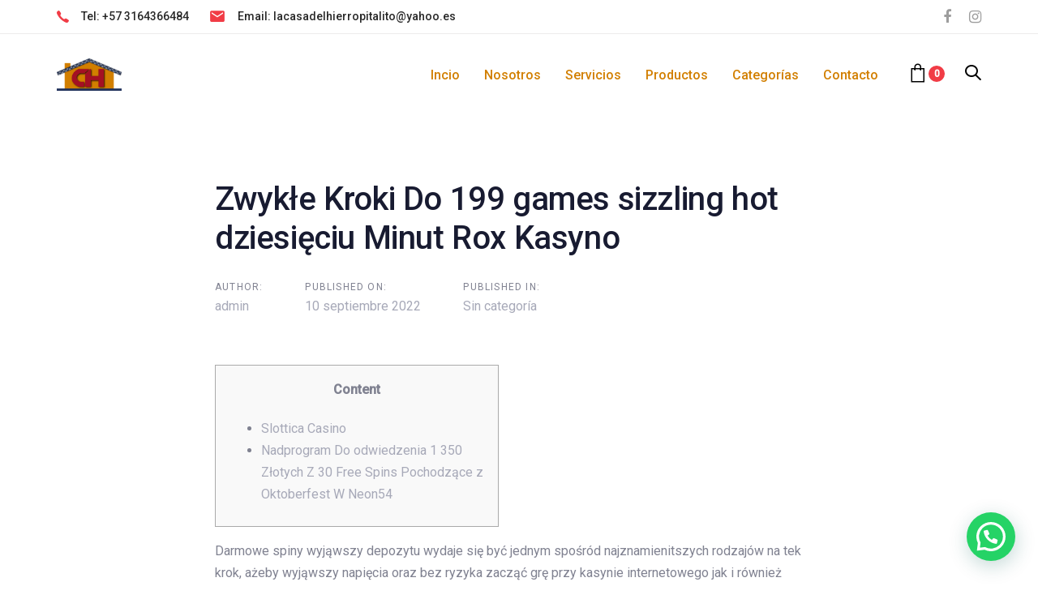

--- FILE ---
content_type: text/html; charset=UTF-8
request_url: https://www.lacasadelhierropitalito.com/zwykle-kroki-do-199-games-sizzling-hot-dziesieciu-minut-rox-kasyno/
body_size: 24045
content:
<!DOCTYPE html>
<html lang="es">
<head >

	<meta charset="UTF-8">
	<meta name="viewport" content="width=device-width, initial-scale=1.0" />
	<meta http-equiv="X-UA-Compatible" content="IE=edge">
	<link rel="profile" href="https://gmpg.org/xfn/11">
	<meta name="mobile-web-app-capable" content="yes">
<meta name="apple-mobile-web-app-capable" content="yes">
<meta name="apple-mobile-web-app-title" content="La Casa del Hierro Pitalito - Ferretería - Herramientas - Materiales de Contrucción - Domicilios">
<link rel="pingback" href="https://www.lacasadelhierropitalito.com/xmlrpc.php" />
			<script type="text/javascript">
			var WebFontConfig = WebFontConfig || {};
			WebFontConfig['active'] = function() {
				if ( typeof ( window.jQuery ) !== 'undefined' ) {
					jQuery(window).trigger('liquid_async_fonts_active');
				}
			};
			WebFontConfig['inactive'] = function() {
				if ( typeof ( window.jQuery ) !== 'undefined' ) {
					jQuery(window).trigger('liquid_async_fonts_inactive');
				}
			};
			</script>
			<meta name='robots' content='index, follow, max-image-preview:large, max-snippet:-1, max-video-preview:-1' />

	<!-- This site is optimized with the Yoast SEO plugin v20.4 - https://yoast.com/wordpress/plugins/seo/ -->
	<title>Zwykłe Kroki Do 199 games sizzling hot dziesięciu Minut Rox Kasyno - La Casa del Hierro Pitalito</title>
	<link rel="canonical" href="https://www.lacasadelhierropitalito.com/zwykle-kroki-do-199-games-sizzling-hot-dziesieciu-minut-rox-kasyno/" />
	<meta property="og:locale" content="es_ES" />
	<meta property="og:type" content="article" />
	<meta property="og:title" content="Zwykłe Kroki Do 199 games sizzling hot dziesięciu Minut Rox Kasyno - La Casa del Hierro Pitalito" />
	<meta property="og:description" content="Content Slottica Casino Nadprogram Do odwiedzenia 1 350 Złotych Z 30 Free Spins Pochodzące z..." />
	<meta property="og:url" content="https://www.lacasadelhierropitalito.com/zwykle-kroki-do-199-games-sizzling-hot-dziesieciu-minut-rox-kasyno/" />
	<meta property="og:site_name" content="La Casa del Hierro Pitalito" />
	<meta property="article:publisher" content="https://www.facebook.com/lacasadelhierropitalito/" />
	<meta property="article:published_time" content="2022-09-10T15:30:38+00:00" />
	<meta property="article:modified_time" content="2022-12-02T13:30:49+00:00" />
	<meta property="og:image" content="https://mediacorp-videos.akamaized.net/lkYzlnZzE6nLkE81eSOcmay6o1v02SvG/promo364121304" />
	<meta name="author" content="admin" />
	<meta name="twitter:card" content="summary_large_image" />
	<meta name="twitter:label1" content="Escrito por" />
	<meta name="twitter:data1" content="admin" />
	<meta name="twitter:label2" content="Tiempo de lectura" />
	<meta name="twitter:data2" content="6 minutos" />
	<script type="application/ld+json" class="yoast-schema-graph">{"@context":"https://schema.org","@graph":[{"@type":"Article","@id":"https://www.lacasadelhierropitalito.com/zwykle-kroki-do-199-games-sizzling-hot-dziesieciu-minut-rox-kasyno/#article","isPartOf":{"@id":"https://www.lacasadelhierropitalito.com/zwykle-kroki-do-199-games-sizzling-hot-dziesieciu-minut-rox-kasyno/"},"author":{"name":"admin","@id":"https://www.lacasadelhierropitalito.com/#/schema/person/fd280c2be516010f6a1cbb79d8004556"},"headline":"Zwykłe Kroki Do 199 games sizzling hot dziesięciu Minut Rox Kasyno","datePublished":"2022-09-10T15:30:38+00:00","dateModified":"2022-12-02T13:30:49+00:00","mainEntityOfPage":{"@id":"https://www.lacasadelhierropitalito.com/zwykle-kroki-do-199-games-sizzling-hot-dziesieciu-minut-rox-kasyno/"},"wordCount":1159,"publisher":{"@id":"https://www.lacasadelhierropitalito.com/#organization"},"image":{"@id":"https://www.lacasadelhierropitalito.com/zwykle-kroki-do-199-games-sizzling-hot-dziesieciu-minut-rox-kasyno/#primaryimage"},"thumbnailUrl":"https://mediacorp-videos.akamaized.net/lkYzlnZzE6nLkE81eSOcmay6o1v02SvG/promo364121304","inLanguage":"es"},{"@type":"WebPage","@id":"https://www.lacasadelhierropitalito.com/zwykle-kroki-do-199-games-sizzling-hot-dziesieciu-minut-rox-kasyno/","url":"https://www.lacasadelhierropitalito.com/zwykle-kroki-do-199-games-sizzling-hot-dziesieciu-minut-rox-kasyno/","name":"Zwykłe Kroki Do 199 games sizzling hot dziesięciu Minut Rox Kasyno - La Casa del Hierro Pitalito","isPartOf":{"@id":"https://www.lacasadelhierropitalito.com/#website"},"primaryImageOfPage":{"@id":"https://www.lacasadelhierropitalito.com/zwykle-kroki-do-199-games-sizzling-hot-dziesieciu-minut-rox-kasyno/#primaryimage"},"image":{"@id":"https://www.lacasadelhierropitalito.com/zwykle-kroki-do-199-games-sizzling-hot-dziesieciu-minut-rox-kasyno/#primaryimage"},"thumbnailUrl":"https://mediacorp-videos.akamaized.net/lkYzlnZzE6nLkE81eSOcmay6o1v02SvG/promo364121304","datePublished":"2022-09-10T15:30:38+00:00","dateModified":"2022-12-02T13:30:49+00:00","breadcrumb":{"@id":"https://www.lacasadelhierropitalito.com/zwykle-kroki-do-199-games-sizzling-hot-dziesieciu-minut-rox-kasyno/#breadcrumb"},"inLanguage":"es","potentialAction":[{"@type":"ReadAction","target":["https://www.lacasadelhierropitalito.com/zwykle-kroki-do-199-games-sizzling-hot-dziesieciu-minut-rox-kasyno/"]}]},{"@type":"ImageObject","inLanguage":"es","@id":"https://www.lacasadelhierropitalito.com/zwykle-kroki-do-199-games-sizzling-hot-dziesieciu-minut-rox-kasyno/#primaryimage","url":"https://mediacorp-videos.akamaized.net/lkYzlnZzE6nLkE81eSOcmay6o1v02SvG/promo364121304","contentUrl":"https://mediacorp-videos.akamaized.net/lkYzlnZzE6nLkE81eSOcmay6o1v02SvG/promo364121304"},{"@type":"BreadcrumbList","@id":"https://www.lacasadelhierropitalito.com/zwykle-kroki-do-199-games-sizzling-hot-dziesieciu-minut-rox-kasyno/#breadcrumb","itemListElement":[{"@type":"ListItem","position":1,"name":"Portada","item":"https://www.lacasadelhierropitalito.com/"},{"@type":"ListItem","position":2,"name":"Blog","item":"https://www.lacasadelhierropitalito.com/blog/"},{"@type":"ListItem","position":3,"name":"Zwykłe Kroki Do 199 games sizzling hot dziesięciu Minut Rox Kasyno"}]},{"@type":"WebSite","@id":"https://www.lacasadelhierropitalito.com/#website","url":"https://www.lacasadelhierropitalito.com/","name":"La Casa del Hierro Pitalito","description":"Ferretería - Herramientas - Materiales de Contrucción - Domicilios","publisher":{"@id":"https://www.lacasadelhierropitalito.com/#organization"},"potentialAction":[{"@type":"SearchAction","target":{"@type":"EntryPoint","urlTemplate":"https://www.lacasadelhierropitalito.com/?s={search_term_string}"},"query-input":"required name=search_term_string"}],"inLanguage":"es"},{"@type":"Organization","@id":"https://www.lacasadelhierropitalito.com/#organization","name":"La Casa del Hierro Pitalito","url":"https://www.lacasadelhierropitalito.com/","logo":{"@type":"ImageObject","inLanguage":"es","@id":"https://www.lacasadelhierropitalito.com/#/schema/logo/image/","url":"http://www.lacasadelhierropitalito.com/wp-content/uploads/2020/04/logo_80x80.png","contentUrl":"http://www.lacasadelhierropitalito.com/wp-content/uploads/2020/04/logo_80x80.png","width":80,"height":80,"caption":"La Casa del Hierro Pitalito"},"image":{"@id":"https://www.lacasadelhierropitalito.com/#/schema/logo/image/"},"sameAs":["https://www.facebook.com/lacasadelhierropitalito/","https://www.instagram.com/lacasadelhierropitalito/"]},{"@type":"Person","@id":"https://www.lacasadelhierropitalito.com/#/schema/person/fd280c2be516010f6a1cbb79d8004556","name":"admin","image":{"@type":"ImageObject","inLanguage":"es","@id":"https://www.lacasadelhierropitalito.com/#/schema/person/image/","url":"https://secure.gravatar.com/avatar/d3366ce2c43eeb1cffc675a0888c6125?s=96&d=mm&r=g","contentUrl":"https://secure.gravatar.com/avatar/d3366ce2c43eeb1cffc675a0888c6125?s=96&d=mm&r=g","caption":"admin"}}]}</script>
	<!-- / Yoast SEO plugin. -->


<link rel='dns-prefetch' href='//www.googletagmanager.com' />
<link rel='dns-prefetch' href='//fonts.googleapis.com' />
<link rel="alternate" type="application/rss+xml" title="La Casa del Hierro Pitalito &raquo; Feed" href="https://www.lacasadelhierropitalito.com/feed/" />
<link rel="alternate" type="application/rss+xml" title="La Casa del Hierro Pitalito &raquo; Feed de los comentarios" href="https://www.lacasadelhierropitalito.com/comments/feed/" />
<link rel="alternate" type="application/rss+xml" title="La Casa del Hierro Pitalito &raquo; Comentario Zwykłe Kroki Do 199 games sizzling hot dziesięciu Minut Rox Kasyno del feed" href="https://www.lacasadelhierropitalito.com/zwykle-kroki-do-199-games-sizzling-hot-dziesieciu-minut-rox-kasyno/feed/" />
<link rel='stylesheet' id='wp-block-library-css' href='https://www.lacasadelhierropitalito.com/wp-includes/css/dist/block-library/style.min.css?ver=6.4.7' type='text/css' media='all' />
<style id='wp-block-library-theme-inline-css' type='text/css'>
.wp-block-audio figcaption{color:#555;font-size:13px;text-align:center}.is-dark-theme .wp-block-audio figcaption{color:hsla(0,0%,100%,.65)}.wp-block-audio{margin:0 0 1em}.wp-block-code{border:1px solid #ccc;border-radius:4px;font-family:Menlo,Consolas,monaco,monospace;padding:.8em 1em}.wp-block-embed figcaption{color:#555;font-size:13px;text-align:center}.is-dark-theme .wp-block-embed figcaption{color:hsla(0,0%,100%,.65)}.wp-block-embed{margin:0 0 1em}.blocks-gallery-caption{color:#555;font-size:13px;text-align:center}.is-dark-theme .blocks-gallery-caption{color:hsla(0,0%,100%,.65)}.wp-block-image figcaption{color:#555;font-size:13px;text-align:center}.is-dark-theme .wp-block-image figcaption{color:hsla(0,0%,100%,.65)}.wp-block-image{margin:0 0 1em}.wp-block-pullquote{border-bottom:4px solid;border-top:4px solid;color:currentColor;margin-bottom:1.75em}.wp-block-pullquote cite,.wp-block-pullquote footer,.wp-block-pullquote__citation{color:currentColor;font-size:.8125em;font-style:normal;text-transform:uppercase}.wp-block-quote{border-left:.25em solid;margin:0 0 1.75em;padding-left:1em}.wp-block-quote cite,.wp-block-quote footer{color:currentColor;font-size:.8125em;font-style:normal;position:relative}.wp-block-quote.has-text-align-right{border-left:none;border-right:.25em solid;padding-left:0;padding-right:1em}.wp-block-quote.has-text-align-center{border:none;padding-left:0}.wp-block-quote.is-large,.wp-block-quote.is-style-large,.wp-block-quote.is-style-plain{border:none}.wp-block-search .wp-block-search__label{font-weight:700}.wp-block-search__button{border:1px solid #ccc;padding:.375em .625em}:where(.wp-block-group.has-background){padding:1.25em 2.375em}.wp-block-separator.has-css-opacity{opacity:.4}.wp-block-separator{border:none;border-bottom:2px solid;margin-left:auto;margin-right:auto}.wp-block-separator.has-alpha-channel-opacity{opacity:1}.wp-block-separator:not(.is-style-wide):not(.is-style-dots){width:100px}.wp-block-separator.has-background:not(.is-style-dots){border-bottom:none;height:1px}.wp-block-separator.has-background:not(.is-style-wide):not(.is-style-dots){height:2px}.wp-block-table{margin:0 0 1em}.wp-block-table td,.wp-block-table th{word-break:normal}.wp-block-table figcaption{color:#555;font-size:13px;text-align:center}.is-dark-theme .wp-block-table figcaption{color:hsla(0,0%,100%,.65)}.wp-block-video figcaption{color:#555;font-size:13px;text-align:center}.is-dark-theme .wp-block-video figcaption{color:hsla(0,0%,100%,.65)}.wp-block-video{margin:0 0 1em}.wp-block-template-part.has-background{margin-bottom:0;margin-top:0;padding:1.25em 2.375em}
</style>
<link rel='stylesheet' id='wc-blocks-vendors-style-css' href='https://www.lacasadelhierropitalito.com/wp-content/plugins/woocommerce/packages/woocommerce-blocks/build/wc-blocks-vendors-style.css?ver=9.6.6' type='text/css' media='all' />
<link rel='stylesheet' id='wc-blocks-style-css' href='https://www.lacasadelhierropitalito.com/wp-content/plugins/woocommerce/packages/woocommerce-blocks/build/wc-blocks-style.css?ver=9.6.6' type='text/css' media='all' />
<style id='joinchat-button-style-inline-css' type='text/css'>
.wp-block-joinchat-button{border:none!important;text-align:center}.wp-block-joinchat-button figure{display:table;margin:0 auto;padding:0}.wp-block-joinchat-button figcaption{font:normal normal 400 .6em/2em var(--wp--preset--font-family--system-font,sans-serif);margin:0;padding:0}.wp-block-joinchat-button .joinchat-button__qr{background-color:#fff;border:6px solid #25d366;border-radius:30px;box-sizing:content-box;display:block;height:200px;margin:auto;overflow:hidden;padding:10px;width:200px}.wp-block-joinchat-button .joinchat-button__qr canvas,.wp-block-joinchat-button .joinchat-button__qr img{display:block;margin:auto}.wp-block-joinchat-button .joinchat-button__link{align-items:center;background-color:#25d366;border:6px solid #25d366;border-radius:30px;display:inline-flex;flex-flow:row nowrap;justify-content:center;line-height:1.25em;margin:0 auto;text-decoration:none}.wp-block-joinchat-button .joinchat-button__link:before{background:transparent var(--joinchat-ico) no-repeat center;background-size:100%;content:"";display:block;height:1.5em;margin:-.75em .75em -.75em 0;width:1.5em}.wp-block-joinchat-button figure+.joinchat-button__link{margin-top:10px}@media (orientation:landscape)and (min-height:481px),(orientation:portrait)and (min-width:481px){.wp-block-joinchat-button.joinchat-button--qr-only figure+.joinchat-button__link{display:none}}@media (max-width:480px),(orientation:landscape)and (max-height:480px){.wp-block-joinchat-button figure{display:none}}

</style>
<style id='classic-theme-styles-inline-css' type='text/css'>
/*! This file is auto-generated */
.wp-block-button__link{color:#fff;background-color:#32373c;border-radius:9999px;box-shadow:none;text-decoration:none;padding:calc(.667em + 2px) calc(1.333em + 2px);font-size:1.125em}.wp-block-file__button{background:#32373c;color:#fff;text-decoration:none}
</style>
<style id='global-styles-inline-css' type='text/css'>
body{--wp--preset--color--black: #000000;--wp--preset--color--cyan-bluish-gray: #abb8c3;--wp--preset--color--white: #ffffff;--wp--preset--color--pale-pink: #f78da7;--wp--preset--color--vivid-red: #cf2e2e;--wp--preset--color--luminous-vivid-orange: #ff6900;--wp--preset--color--luminous-vivid-amber: #fcb900;--wp--preset--color--light-green-cyan: #7bdcb5;--wp--preset--color--vivid-green-cyan: #00d084;--wp--preset--color--pale-cyan-blue: #8ed1fc;--wp--preset--color--vivid-cyan-blue: #0693e3;--wp--preset--color--vivid-purple: #9b51e0;--wp--preset--gradient--vivid-cyan-blue-to-vivid-purple: linear-gradient(135deg,rgba(6,147,227,1) 0%,rgb(155,81,224) 100%);--wp--preset--gradient--light-green-cyan-to-vivid-green-cyan: linear-gradient(135deg,rgb(122,220,180) 0%,rgb(0,208,130) 100%);--wp--preset--gradient--luminous-vivid-amber-to-luminous-vivid-orange: linear-gradient(135deg,rgba(252,185,0,1) 0%,rgba(255,105,0,1) 100%);--wp--preset--gradient--luminous-vivid-orange-to-vivid-red: linear-gradient(135deg,rgba(255,105,0,1) 0%,rgb(207,46,46) 100%);--wp--preset--gradient--very-light-gray-to-cyan-bluish-gray: linear-gradient(135deg,rgb(238,238,238) 0%,rgb(169,184,195) 100%);--wp--preset--gradient--cool-to-warm-spectrum: linear-gradient(135deg,rgb(74,234,220) 0%,rgb(151,120,209) 20%,rgb(207,42,186) 40%,rgb(238,44,130) 60%,rgb(251,105,98) 80%,rgb(254,248,76) 100%);--wp--preset--gradient--blush-light-purple: linear-gradient(135deg,rgb(255,206,236) 0%,rgb(152,150,240) 100%);--wp--preset--gradient--blush-bordeaux: linear-gradient(135deg,rgb(254,205,165) 0%,rgb(254,45,45) 50%,rgb(107,0,62) 100%);--wp--preset--gradient--luminous-dusk: linear-gradient(135deg,rgb(255,203,112) 0%,rgb(199,81,192) 50%,rgb(65,88,208) 100%);--wp--preset--gradient--pale-ocean: linear-gradient(135deg,rgb(255,245,203) 0%,rgb(182,227,212) 50%,rgb(51,167,181) 100%);--wp--preset--gradient--electric-grass: linear-gradient(135deg,rgb(202,248,128) 0%,rgb(113,206,126) 100%);--wp--preset--gradient--midnight: linear-gradient(135deg,rgb(2,3,129) 0%,rgb(40,116,252) 100%);--wp--preset--font-size--small: 13px;--wp--preset--font-size--medium: 20px;--wp--preset--font-size--large: 36px;--wp--preset--font-size--x-large: 42px;--wp--preset--spacing--20: 0.44rem;--wp--preset--spacing--30: 0.67rem;--wp--preset--spacing--40: 1rem;--wp--preset--spacing--50: 1.5rem;--wp--preset--spacing--60: 2.25rem;--wp--preset--spacing--70: 3.38rem;--wp--preset--spacing--80: 5.06rem;--wp--preset--shadow--natural: 6px 6px 9px rgba(0, 0, 0, 0.2);--wp--preset--shadow--deep: 12px 12px 50px rgba(0, 0, 0, 0.4);--wp--preset--shadow--sharp: 6px 6px 0px rgba(0, 0, 0, 0.2);--wp--preset--shadow--outlined: 6px 6px 0px -3px rgba(255, 255, 255, 1), 6px 6px rgba(0, 0, 0, 1);--wp--preset--shadow--crisp: 6px 6px 0px rgba(0, 0, 0, 1);}:where(.is-layout-flex){gap: 0.5em;}:where(.is-layout-grid){gap: 0.5em;}body .is-layout-flow > .alignleft{float: left;margin-inline-start: 0;margin-inline-end: 2em;}body .is-layout-flow > .alignright{float: right;margin-inline-start: 2em;margin-inline-end: 0;}body .is-layout-flow > .aligncenter{margin-left: auto !important;margin-right: auto !important;}body .is-layout-constrained > .alignleft{float: left;margin-inline-start: 0;margin-inline-end: 2em;}body .is-layout-constrained > .alignright{float: right;margin-inline-start: 2em;margin-inline-end: 0;}body .is-layout-constrained > .aligncenter{margin-left: auto !important;margin-right: auto !important;}body .is-layout-constrained > :where(:not(.alignleft):not(.alignright):not(.alignfull)){max-width: var(--wp--style--global--content-size);margin-left: auto !important;margin-right: auto !important;}body .is-layout-constrained > .alignwide{max-width: var(--wp--style--global--wide-size);}body .is-layout-flex{display: flex;}body .is-layout-flex{flex-wrap: wrap;align-items: center;}body .is-layout-flex > *{margin: 0;}body .is-layout-grid{display: grid;}body .is-layout-grid > *{margin: 0;}:where(.wp-block-columns.is-layout-flex){gap: 2em;}:where(.wp-block-columns.is-layout-grid){gap: 2em;}:where(.wp-block-post-template.is-layout-flex){gap: 1.25em;}:where(.wp-block-post-template.is-layout-grid){gap: 1.25em;}.has-black-color{color: var(--wp--preset--color--black) !important;}.has-cyan-bluish-gray-color{color: var(--wp--preset--color--cyan-bluish-gray) !important;}.has-white-color{color: var(--wp--preset--color--white) !important;}.has-pale-pink-color{color: var(--wp--preset--color--pale-pink) !important;}.has-vivid-red-color{color: var(--wp--preset--color--vivid-red) !important;}.has-luminous-vivid-orange-color{color: var(--wp--preset--color--luminous-vivid-orange) !important;}.has-luminous-vivid-amber-color{color: var(--wp--preset--color--luminous-vivid-amber) !important;}.has-light-green-cyan-color{color: var(--wp--preset--color--light-green-cyan) !important;}.has-vivid-green-cyan-color{color: var(--wp--preset--color--vivid-green-cyan) !important;}.has-pale-cyan-blue-color{color: var(--wp--preset--color--pale-cyan-blue) !important;}.has-vivid-cyan-blue-color{color: var(--wp--preset--color--vivid-cyan-blue) !important;}.has-vivid-purple-color{color: var(--wp--preset--color--vivid-purple) !important;}.has-black-background-color{background-color: var(--wp--preset--color--black) !important;}.has-cyan-bluish-gray-background-color{background-color: var(--wp--preset--color--cyan-bluish-gray) !important;}.has-white-background-color{background-color: var(--wp--preset--color--white) !important;}.has-pale-pink-background-color{background-color: var(--wp--preset--color--pale-pink) !important;}.has-vivid-red-background-color{background-color: var(--wp--preset--color--vivid-red) !important;}.has-luminous-vivid-orange-background-color{background-color: var(--wp--preset--color--luminous-vivid-orange) !important;}.has-luminous-vivid-amber-background-color{background-color: var(--wp--preset--color--luminous-vivid-amber) !important;}.has-light-green-cyan-background-color{background-color: var(--wp--preset--color--light-green-cyan) !important;}.has-vivid-green-cyan-background-color{background-color: var(--wp--preset--color--vivid-green-cyan) !important;}.has-pale-cyan-blue-background-color{background-color: var(--wp--preset--color--pale-cyan-blue) !important;}.has-vivid-cyan-blue-background-color{background-color: var(--wp--preset--color--vivid-cyan-blue) !important;}.has-vivid-purple-background-color{background-color: var(--wp--preset--color--vivid-purple) !important;}.has-black-border-color{border-color: var(--wp--preset--color--black) !important;}.has-cyan-bluish-gray-border-color{border-color: var(--wp--preset--color--cyan-bluish-gray) !important;}.has-white-border-color{border-color: var(--wp--preset--color--white) !important;}.has-pale-pink-border-color{border-color: var(--wp--preset--color--pale-pink) !important;}.has-vivid-red-border-color{border-color: var(--wp--preset--color--vivid-red) !important;}.has-luminous-vivid-orange-border-color{border-color: var(--wp--preset--color--luminous-vivid-orange) !important;}.has-luminous-vivid-amber-border-color{border-color: var(--wp--preset--color--luminous-vivid-amber) !important;}.has-light-green-cyan-border-color{border-color: var(--wp--preset--color--light-green-cyan) !important;}.has-vivid-green-cyan-border-color{border-color: var(--wp--preset--color--vivid-green-cyan) !important;}.has-pale-cyan-blue-border-color{border-color: var(--wp--preset--color--pale-cyan-blue) !important;}.has-vivid-cyan-blue-border-color{border-color: var(--wp--preset--color--vivid-cyan-blue) !important;}.has-vivid-purple-border-color{border-color: var(--wp--preset--color--vivid-purple) !important;}.has-vivid-cyan-blue-to-vivid-purple-gradient-background{background: var(--wp--preset--gradient--vivid-cyan-blue-to-vivid-purple) !important;}.has-light-green-cyan-to-vivid-green-cyan-gradient-background{background: var(--wp--preset--gradient--light-green-cyan-to-vivid-green-cyan) !important;}.has-luminous-vivid-amber-to-luminous-vivid-orange-gradient-background{background: var(--wp--preset--gradient--luminous-vivid-amber-to-luminous-vivid-orange) !important;}.has-luminous-vivid-orange-to-vivid-red-gradient-background{background: var(--wp--preset--gradient--luminous-vivid-orange-to-vivid-red) !important;}.has-very-light-gray-to-cyan-bluish-gray-gradient-background{background: var(--wp--preset--gradient--very-light-gray-to-cyan-bluish-gray) !important;}.has-cool-to-warm-spectrum-gradient-background{background: var(--wp--preset--gradient--cool-to-warm-spectrum) !important;}.has-blush-light-purple-gradient-background{background: var(--wp--preset--gradient--blush-light-purple) !important;}.has-blush-bordeaux-gradient-background{background: var(--wp--preset--gradient--blush-bordeaux) !important;}.has-luminous-dusk-gradient-background{background: var(--wp--preset--gradient--luminous-dusk) !important;}.has-pale-ocean-gradient-background{background: var(--wp--preset--gradient--pale-ocean) !important;}.has-electric-grass-gradient-background{background: var(--wp--preset--gradient--electric-grass) !important;}.has-midnight-gradient-background{background: var(--wp--preset--gradient--midnight) !important;}.has-small-font-size{font-size: var(--wp--preset--font-size--small) !important;}.has-medium-font-size{font-size: var(--wp--preset--font-size--medium) !important;}.has-large-font-size{font-size: var(--wp--preset--font-size--large) !important;}.has-x-large-font-size{font-size: var(--wp--preset--font-size--x-large) !important;}
.wp-block-navigation a:where(:not(.wp-element-button)){color: inherit;}
:where(.wp-block-post-template.is-layout-flex){gap: 1.25em;}:where(.wp-block-post-template.is-layout-grid){gap: 1.25em;}
:where(.wp-block-columns.is-layout-flex){gap: 2em;}:where(.wp-block-columns.is-layout-grid){gap: 2em;}
.wp-block-pullquote{font-size: 1.5em;line-height: 1.6;}
</style>
<link rel='stylesheet' id='contact-form-7-css' href='https://www.lacasadelhierropitalito.com/wp-content/plugins/contact-form-7/includes/css/styles.css?ver=5.8' type='text/css' media='all' />
<link rel='stylesheet' id='rs-plugin-settings-css' href='https://www.lacasadelhierropitalito.com/wp-content/plugins/revslider/public/assets/css/rs6.css?ver=6.1.5' type='text/css' media='all' />
<style id='rs-plugin-settings-inline-css' type='text/css'>
#rs-demo-id {}
</style>
<link rel='stylesheet' id='woocommerce-layout-css' href='https://www.lacasadelhierropitalito.com/wp-content/plugins/woocommerce/assets/css/woocommerce-layout.css?ver=7.5.1' type='text/css' media='all' />
<link rel='stylesheet' id='woocommerce-smallscreen-css' href='https://www.lacasadelhierropitalito.com/wp-content/plugins/woocommerce/assets/css/woocommerce-smallscreen.css?ver=7.5.1' type='text/css' media='only screen and (max-width: 768px)' />
<link rel='stylesheet' id='woocommerce-general-css' href='https://www.lacasadelhierropitalito.com/wp-content/plugins/woocommerce/assets/css/woocommerce.css?ver=7.5.1' type='text/css' media='all' />
<style id='woocommerce-inline-inline-css' type='text/css'>
.woocommerce form .form-row .required { visibility: visible; }
</style>
<link rel='stylesheet' id='js_composer_front-css' href='https://www.lacasadelhierropitalito.com/wp-content/plugins/js_composer/assets/css/js_composer.min.css?ver=6.8.0' type='text/css' media='all' />
<link rel='stylesheet' id='ave-core-css' href='https://www.lacasadelhierropitalito.com/wp-content/plugins/ave-core/assets/css/ave-core.min.css?ver=6.4.7' type='text/css' media='all' />
<link rel='stylesheet' id='liquid-icons-css' href='https://www.lacasadelhierropitalito.com/wp-content/themes/ave/assets/vendors/liquid-icon/liquid-icon.min.css' type='text/css' media='all' />
<link rel='stylesheet' id='font-awesome-css' href='https://www.lacasadelhierropitalito.com/wp-content/themes/ave/assets/vendors/font-awesome/css/font-awesome.min.css' type='text/css' media='all' />
<link rel='stylesheet' id='bootstrap-css' href='https://www.lacasadelhierropitalito.com/wp-content/themes/ave/assets/vendors/bootstrap/css/bootstrap.min.css' type='text/css' media='all' />
<link rel='stylesheet' id='jquery-ui-css' href='https://www.lacasadelhierropitalito.com/wp-content/themes/ave/assets/vendors/jquery-ui/jquery-ui.css' type='text/css' media='all' />
<link rel='stylesheet' id='fresco-css' href='https://www.lacasadelhierropitalito.com/wp-content/themes/ave/assets/vendors/fresco/css/fresco.css' type='text/css' media='all' />
<link rel='stylesheet' id='flickity-css' href='https://www.lacasadelhierropitalito.com/wp-content/themes/ave/assets/vendors/flickity/flickity.min.css' type='text/css' media='all' />
<link rel='stylesheet' id='liquid-base-css' href='https://www.lacasadelhierropitalito.com/wp-content/themes/ave/style.css' type='text/css' media='all' />
<link rel='stylesheet' id='liquid-theme-css' href='https://www.lacasadelhierropitalito.com/wp-content/themes/ave/assets/css/theme.min.css' type='text/css' media='all' />
<link rel='stylesheet' id='theme-shop-css' href='https://www.lacasadelhierropitalito.com/wp-content/themes/ave/assets/css/theme-shop.min.css' type='text/css' media='all' />
<link rel='stylesheet' id='joinchat-css' href='https://www.lacasadelhierropitalito.com/wp-content/plugins/creame-whatsapp-me/public/css/joinchat-btn.min.css?ver=4.5.20' type='text/css' media='all' />
<link rel='stylesheet' id='redux-google-fonts-liquid_one_opt-css' href='https://fonts.googleapis.com/css?family=Roboto%3A400%2C500%7CPoppins%3A400&#038;ver=6.4.7' type='text/css' media='all' />
<link rel='stylesheet' id='liquid-dynamic-css-css' href='//www.lacasadelhierropitalito.com/wp-content/uploads/liquid-styles/liquid-css-5376.css?timestamp=1723306307&#038;ver=6.4.7' type='text/css' media='all' />
<link rel='stylesheet' id='liquid-generated-responsive-css' href='//www.lacasadelhierropitalito.com/wp-content/uploads/liquid-styles/liquid-responsive-100.css?timestamp=1723306307&#038;ver=6.4.7' type='text/css' media='all' />
<script type="text/javascript" src="https://www.lacasadelhierropitalito.com/wp-includes/js/jquery/jquery.min.js?ver=3.7.1" id="jquery-core-js"></script>
<script type="text/javascript" src="https://www.lacasadelhierropitalito.com/wp-includes/js/jquery/jquery-migrate.min.js?ver=3.4.1" id="jquery-migrate-js"></script>
<script type="text/javascript" src="https://www.lacasadelhierropitalito.com/wp-content/plugins/revslider/public/assets/js/revolution.tools.min.js?ver=6.0" id="tp-tools-js"></script>
<script type="text/javascript" src="https://www.lacasadelhierropitalito.com/wp-content/plugins/revslider/public/assets/js/rs6.min.js?ver=6.1.5" id="revmin-js"></script>
<script type="text/javascript" src="https://www.lacasadelhierropitalito.com/wp-content/plugins/woocommerce/assets/js/jquery-blockui/jquery.blockUI.min.js?ver=2.7.0-wc.7.5.1" id="jquery-blockui-js"></script>
<script type="text/javascript" id="wc-add-to-cart-js-extra">
/* <![CDATA[ */
var wc_add_to_cart_params = {"ajax_url":"\/wp-admin\/admin-ajax.php","wc_ajax_url":"\/?wc-ajax=%%endpoint%%","i18n_view_cart":"Ver carrito","cart_url":"https:\/\/www.lacasadelhierropitalito.com\/carrito\/","is_cart":"","cart_redirect_after_add":"no"};
/* ]]> */
</script>
<script type="text/javascript" src="https://www.lacasadelhierropitalito.com/wp-content/plugins/woocommerce/assets/js/frontend/add-to-cart.min.js?ver=7.5.1" id="wc-add-to-cart-js"></script>
<script type="text/javascript" src="https://www.lacasadelhierropitalito.com/wp-content/plugins/js_composer/assets/js/vendors/woocommerce-add-to-cart.js?ver=6.8.0" id="vc_woocommerce-add-to-cart-js-js"></script>
<script type="text/javascript" src="https://www.lacasadelhierropitalito.com/wp-content/themes/ave/assets/vendors/inline.js?ver=1.0" id="color-variable-js"></script>
<script type="text/javascript" id="color-variable-js-after">
/* <![CDATA[ */
function testCSSVariables(){var e="rgb(255, 198, 0)",o=document.createElement("span");o.style.setProperty("--color",e),o.style.setProperty("background","var(--color)"),document.body.appendChild(o);var r=getComputedStyle(o).backgroundColor===e;return document.body.removeChild(o),r};
/* ]]> */
</script>
<script type="text/javascript" src="https://www.lacasadelhierropitalito.com/wp-content/plugins/ave-core/shortcodes/blog/script.min.js?ver=6.4.7" id="ld_blog_script-js"></script>

<!-- Fragmento de código de Google Analytics añadido por Site Kit -->
<script type="text/javascript" src="https://www.googletagmanager.com/gtag/js?id=UA-92644276-6" id="google_gtagjs-js" async></script>
<script type="text/javascript" id="google_gtagjs-js-after">
/* <![CDATA[ */
window.dataLayer = window.dataLayer || [];function gtag(){dataLayer.push(arguments);}
gtag('set', 'linker', {"domains":["www.lacasadelhierropitalito.com"]} );
gtag("js", new Date());
gtag("set", "developer_id.dZTNiMT", true);
gtag("config", "UA-92644276-6", {"anonymize_ip":true});
/* ]]> */
</script>

<!-- Final del fragmento de código de Google Analytics añadido por Site Kit -->
<link rel="https://api.w.org/" href="https://www.lacasadelhierropitalito.com/wp-json/" /><link rel="alternate" type="application/json" href="https://www.lacasadelhierropitalito.com/wp-json/wp/v2/posts/5376" /><link rel="EditURI" type="application/rsd+xml" title="RSD" href="https://www.lacasadelhierropitalito.com/xmlrpc.php?rsd" />
<meta name="generator" content="WordPress 6.4.7" />
<meta name="generator" content="WooCommerce 7.5.1" />
<link rel='shortlink' href='https://www.lacasadelhierropitalito.com/?p=5376' />
<link rel="alternate" type="application/json+oembed" href="https://www.lacasadelhierropitalito.com/wp-json/oembed/1.0/embed?url=https%3A%2F%2Fwww.lacasadelhierropitalito.com%2Fzwykle-kroki-do-199-games-sizzling-hot-dziesieciu-minut-rox-kasyno%2F" />
<link rel="alternate" type="text/xml+oembed" href="https://www.lacasadelhierropitalito.com/wp-json/oembed/1.0/embed?url=https%3A%2F%2Fwww.lacasadelhierropitalito.com%2Fzwykle-kroki-do-199-games-sizzling-hot-dziesieciu-minut-rox-kasyno%2F&#038;format=xml" />
<meta name="generator" content="Site Kit by Google 1.96.0" />
  <!-- MagenetMonetization V: 1.0.29.1--><!-- MagenetMonetization 1 --><!-- MagenetMonetization 1.1 -->
	<link rel="shortcut icon" href="http://www.lacasadelhierropitalito.com/wp-content/uploads/2020/01/logo_200x200-e1580515173420.png" />
	<script type="text/javascript">
				window.liquidParams = {mobileNavBreakpoint:1199
				}	
			  </script>	<noscript><style>.woocommerce-product-gallery{ opacity: 1 !important; }</style></noscript>
	<meta name="google-site-verification" content="imOlstwpVemy3yZ0OO3tr1jbIAWm9Ke0JHnRg_iugTY"><style type="text/css">.recentcomments a{display:inline !important;padding:0 !important;margin:0 !important;}</style><meta name="generator" content="Powered by WPBakery Page Builder - drag and drop page builder for WordPress."/>
<meta name="generator" content="Powered by Slider Revolution 6.1.5 - responsive, Mobile-Friendly Slider Plugin for WordPress with comfortable drag and drop interface." />
<script type="text/javascript">function setREVStartSize(t){try{var h,e=document.getElementById(t.c).parentNode.offsetWidth;if(e=0===e||isNaN(e)?window.innerWidth:e,t.tabw=void 0===t.tabw?0:parseInt(t.tabw),t.thumbw=void 0===t.thumbw?0:parseInt(t.thumbw),t.tabh=void 0===t.tabh?0:parseInt(t.tabh),t.thumbh=void 0===t.thumbh?0:parseInt(t.thumbh),t.tabhide=void 0===t.tabhide?0:parseInt(t.tabhide),t.thumbhide=void 0===t.thumbhide?0:parseInt(t.thumbhide),t.mh=void 0===t.mh||""==t.mh||"auto"===t.mh?0:parseInt(t.mh,0),"fullscreen"===t.layout||"fullscreen"===t.l)h=Math.max(t.mh,window.innerHeight);else{for(var i in t.gw=Array.isArray(t.gw)?t.gw:[t.gw],t.rl)void 0!==t.gw[i]&&0!==t.gw[i]||(t.gw[i]=t.gw[i-1]);for(var i in t.gh=void 0===t.el||""===t.el||Array.isArray(t.el)&&0==t.el.length?t.gh:t.el,t.gh=Array.isArray(t.gh)?t.gh:[t.gh],t.rl)void 0!==t.gh[i]&&0!==t.gh[i]||(t.gh[i]=t.gh[i-1]);var r,a=new Array(t.rl.length),n=0;for(var i in t.tabw=t.tabhide>=e?0:t.tabw,t.thumbw=t.thumbhide>=e?0:t.thumbw,t.tabh=t.tabhide>=e?0:t.tabh,t.thumbh=t.thumbhide>=e?0:t.thumbh,t.rl)a[i]=t.rl[i]<window.innerWidth?0:t.rl[i];for(var i in r=a[0],a)r>a[i]&&0<a[i]&&(r=a[i],n=i);var d=e>t.gw[n]+t.tabw+t.thumbw?1:(e-(t.tabw+t.thumbw))/t.gw[n];h=t.gh[n]*d+(t.tabh+t.thumbh)}void 0===window.rs_init_css&&(window.rs_init_css=document.head.appendChild(document.createElement("style"))),document.getElementById(t.c).height=h,window.rs_init_css.innerHTML+="#"+t.c+"_wrapper { height: "+h+"px }"}catch(t){console.log("Failure at Presize of Slider:"+t)}};</script>
<noscript><style> .wpb_animate_when_almost_visible { opacity: 1; }</style></noscript><style type="text/css" data-type="vc_shortcodes-custom-css">.vc_custom_1532507967782{border-bottom-width: 1px !important;border-bottom-color: #edecec !important;border-bottom-style: solid !important;}</style><style type="text/css" data-type="vc_shortcodes-custom-css">.vc_custom_1536057286863{margin-bottom: 35px !important;}.vc_custom_1536057291295{margin-bottom: 35px !important;}.vc_custom_1536057295795{margin-bottom: 35px !important;}.vc_custom_1536057300182{margin-bottom: 35px !important;}.vc_custom_1536057309420{margin-bottom: 35px !important;}.vc_custom_1588211458472{margin-bottom: 30px !important;}</style>
</head>

<body class="post-template-default single single-post postid-5376 single-format-standard wp-embed-responsive theme-ave woocommerce-no-js blog-single-cover-bordered blog-single-post-has-not-thumbnail site-wide-layout lazyload-enabled wpb-js-composer js-comp-ver-6.8.0 vc_responsive" dir="ltr" itemscope="itemscope" itemtype="http://schema.org/Blog" data-mobile-nav-style="modern" data-mobile-nav-scheme="dark" data-mobile-nav-trigger-alignment="right" data-mobile-header-scheme="gray" data-mobile-secondary-bar="false" data-mobile-logo-alignment="default">

	
	<script type="text/javascript">
				(function() {
					if(!testCSSVariables()){var script=document.createElement("script"),body=document.querySelector("body");script.onreadystatechange = function () { if (this.readyState == 'complete' || this.readyState == 'loaded') { cssVars(); } };script.onload = function() { cssVars(); };script.src="assets/vendors/css-vars-ponyfill.min.js",body.insertBefore(script,body.lastChild);};
				}());
			</script><div><span class="screen-reader-text">Skip links</span><ul class="liquid-skip-link screen-reader-text"><li><a href="#primary" class="screen-reader-shortcut"> Skip to primary navigation</a></li><li><a href="#content" class="screen-reader-shortcut"> Skip to content</a></li></ul></div>

	<div id="wrap">

		<header class="header site-header main-header " data-sticky-header="true" id="header" itemscope="itemscope" itemtype="http://schema.org/WPHeader">
<div  class="secondarybar-wrap vc_custom_1532507967782 " >	<div class="container secondarybar-container">		<div class="secondarybar">			<div class="row secondarybar-row align-items-center"><div  class="col vc_col-sm-4  "><style>.ld_header_iconbox_6955f712ec62b h3{font-size:14px;color:rgb(40, 40, 40);}</style><div class="header-module">
	<div class="iconbox iconbox-side iconbox-xs ld_header_iconbox_6955f712ec62b" id="ld_header_iconbox_6955f712ec62b">
								
		<div class="iconbox-icon-wrap"><span class="iconbox-icon-container"><i class="icon-ion-ios-call"></i></span></div><!-- /.iconbox-icon-wrap -->				<h3>Tel: +57 3164366484</h3>						
	</div><!-- /.iconbox -->
</div><style>.ld_header_iconbox_6955f712ec77a h3{font-size:14px;color:rgb(40, 40, 40);}</style><div class="header-module">
	<div class="iconbox iconbox-side iconbox-xs ld_header_iconbox_6955f712ec77a" id="ld_header_iconbox_6955f712ec77a">
								
		<div class="iconbox-icon-wrap"><span class="iconbox-icon-container"><i class="icon-md-mail"></i></span></div><!-- /.iconbox-icon-wrap -->				<h3>Email: lacasadelhierropitalito@yahoo.es</h3>						
	</div><!-- /.iconbox -->
</div></div><div  class="col vc_col-sm-4  "></div><div  class="col vc_col-sm-4   text-right"><style>.ld_header_social_icons_6955f712ec7fb.social-icon a{color:rgb(157, 157, 157) !important;}.ld_header_social_icons_6955f712ec7fb.social-icon li a:hover{color:rgb(0, 0, 0) !important;}</style><div class="header-module">
		<ul class="social-icon social-icon-md ld_header_social_icons_6955f712ec7fb" id=ld_header_social_icons_6955f712ec7fb>
	<li><a href="https://www.facebook.com/pg/La-Casa-del-Hierro-106533387703991/about/?ref=page_internal" target="_blank" rel="nofollow"><i class="fa fa-facebook"></i></a></li><li><a href="https://www.instagram.com/lacasadelhierropitalito/" target="_blank" rel="nofollow"><i class="fa fa-instagram"></i></a></li>	</ul>
</div></div>			</div><!-- /.row secondarybar-row -->		</div><!-- /.secondarybar -->	</div><!-- /.container --></div><!-- /.secondarybar-wrap --><div  class="mainbar-wrap   " ><span class="megamenu-hover-bg"></span>	<div class="container mainbar-container">		<div class="mainbar">			<div class="row mainbar-row align-items-lg-stretch"><div  class="col vc_col-sm-4  "><style>.navbar-brand{padding-top:30px;padding-right:0px;padding-bottom:30px;padding-left:0px;}</style>
<div id="ld_header_image_6955f712ec92a" class="navbar-header ld_header_image_6955f712ec92a">

	<a class="navbar-brand" href="https://www.lacasadelhierropitalito.com/" rel="home"><span class="navbar-brand-inner">   <img class="logo-sticky" src="http://www.lacasadelhierropitalito.com/wp-content/uploads/2020/04/White_250.png" alt="La Casa del Hierro Pitalito"  /> <img class="mobile-logo-default" src="http://www.lacasadelhierropitalito.com/wp-content/uploads/2020/04/logo_80x80.png" alt="La Casa del Hierro Pitalito"  /><img class="logo-default" src="http://www.lacasadelhierropitalito.com/wp-content/uploads/2020/02/logo_500x250.png" alt="La Casa del Hierro Pitalito"  /></span></a>	<button type="button" class="navbar-toggle collapsed nav-trigger style-mobile" data-toggle="collapse" data-target="#main-header-collapse" aria-expanded="false" data-changeclassnames='{ "html": "mobile-nav-activated overflow-hidden" }'>
				<span class="sr-only">Toggle navigation</span>
				<span class="bars">
					<span class="bar"></span>
					<span class="bar"></span>
					<span class="bar"></span>
				</span>
			</button>	
</div><!-- /.navbar-header --></div><div  class="col vc_col-sm-4  "></div><div  class="col vc_col-sm-4   text-right text-lg-right"><div class="collapse navbar-collapse ld_header_collapsed_6955f712ecb4f" id="main-header-collapse">
	<style>.ld_header_menu_6955f712ecc4e.main-nav > li > a{font-weight:500;color:#d27f00;}.ld_header_menu_6955f712ecc4e.main-nav > li > a:hover{color:#a41023;}</style><ul id="primary-nav" class="main-nav ld_header_menu_6955f712ecc4e nav align-items-lg-stretch justify-content-lg-end" data-submenu-options='{"toggleType":"fade","handler":"mouse-in-out"}' ><li id="menu-item-3979" class="menu-item menu-item-type-post_type menu-item-object-page menu-item-home menu-item-3979"><a href="https://www.lacasadelhierropitalito.com/"><span class="link-icon"></span><span class="link-txt"><span class="link-ext"></span><span class="txt">Incio<span class="submenu-expander"> <i class="fa fa-angle-down"></i> </span></span></span></a></li>
<li id="menu-item-3978" class="menu-item menu-item-type-post_type menu-item-object-page menu-item-3978"><a href="https://www.lacasadelhierropitalito.com/nosotros/"><span class="link-icon"></span><span class="link-txt"><span class="link-ext"></span><span class="txt">Nosotros<span class="submenu-expander"> <i class="fa fa-angle-down"></i> </span></span></span></a></li>
<li id="menu-item-3977" class="menu-item menu-item-type-post_type menu-item-object-page menu-item-3977"><a href="https://www.lacasadelhierropitalito.com/servicios/"><span class="link-icon"></span><span class="link-txt"><span class="link-ext"></span><span class="txt">Servicios<span class="submenu-expander"> <i class="fa fa-angle-down"></i> </span></span></span></a></li>
<li id="menu-item-4198" class="menu-item menu-item-type-post_type menu-item-object-page menu-item-4198"><a href="https://www.lacasadelhierropitalito.com/productos/"><span class="link-icon"></span><span class="link-txt"><span class="link-ext"></span><span class="txt">Productos<span class="submenu-expander"> <i class="fa fa-angle-down"></i> </span></span></span></a></li>
<li id="menu-item-4795" class="menu-item menu-item-type-custom menu-item-object-custom menu-item-has-children menu-item-4795"><a href="#"><span class="link-icon"></span><span class="link-txt"><span class="link-ext"></span><span class="txt">Categorías<span class="submenu-expander"> <i class="fa fa-angle-down"></i> </span></span></span></a>
<ul class="nav-item-children">
	<li id="menu-item-4798" class="menu-item menu-item-type-taxonomy menu-item-object-product_cat menu-item-4798"><a href="https://www.lacasadelhierropitalito.com/categoria-producto/cemento/"><span class="link-icon"></span><span class="link-txt"><span class="link-ext"></span><span class="txt">CEMENTO<span class="submenu-expander"> <i class="fa fa-angle-down"></i> </span></span></span></a></li>
	<li id="menu-item-4796" class="menu-item menu-item-type-taxonomy menu-item-object-product_cat menu-item-4796"><a href="https://www.lacasadelhierropitalito.com/categoria-producto/herramientas/"><span class="link-icon"></span><span class="link-txt"><span class="link-ext"></span><span class="txt">HERRAMINETAS<span class="submenu-expander"> <i class="fa fa-angle-down"></i> </span></span></span></a></li>
	<li id="menu-item-4797" class="menu-item menu-item-type-taxonomy menu-item-object-product_cat menu-item-4797"><a href="https://www.lacasadelhierropitalito.com/categoria-producto/hierro/"><span class="link-icon"></span><span class="link-txt"><span class="link-ext"></span><span class="txt">ACEROS<span class="submenu-expander"> <i class="fa fa-angle-down"></i> </span></span></span></a></li>
	<li id="menu-item-4800" class="menu-item menu-item-type-taxonomy menu-item-object-product_cat menu-item-4800"><a href="https://www.lacasadelhierropitalito.com/categoria-producto/pinturas/"><span class="link-icon"></span><span class="link-txt"><span class="link-ext"></span><span class="txt">PINTURAS<span class="submenu-expander"> <i class="fa fa-angle-down"></i> </span></span></span></a></li>
	<li id="menu-item-4799" class="menu-item menu-item-type-taxonomy menu-item-object-product_cat menu-item-4799"><a href="https://www.lacasadelhierropitalito.com/categoria-producto/tuberias-y-accesorios-pvc/"><span class="link-icon"></span><span class="link-txt"><span class="link-ext"></span><span class="txt">TUBERIA Y ACCESORIS PVC<span class="submenu-expander"> <i class="fa fa-angle-down"></i> </span></span></span></a></li>
</ul>
</li>
<li id="menu-item-3980" class="menu-item menu-item-type-post_type menu-item-object-page menu-item-3980"><a href="https://www.lacasadelhierropitalito.com/contacto/"><span class="link-icon"></span><span class="link-txt"><span class="link-ext"></span><span class="txt">Contacto<span class="submenu-expander"> <i class="fa fa-angle-down"></i> </span></span></span></a></li>
</ul>
	
</div><!-- /.navbar-collapse -->
<div class="header-module    ">

<div class="ld-module-cart ">
	
	<span class="ld-module-trigger collapsed" data-ld-toggle="true" data-toggle="collapse" data-target="#lqd-cart" aria-controls="lqd-cart" aria-expanded="false">
						<span class="ld-module-trigger-icon" >
							<i class="lqd-icn-ess icon-ld-cart"></i>					</span><!-- /.ld-module-trigger-icon --> 
				<span class="ld-module-trigger-count header-cart-fragments">0</span>	</span><!-- /.ld-module-trigger -->
	
	<div class="ld-module-dropdown collapse" id="lqd-cart" aria-expanded="false">
		<div class="ld-cart-contents">
			<div class="header-quickcart">
				<div class="ld-cart-head flex-wrap justify-content-between">
	<span class="ld-cart-head-txt">Cart <span class="ld-module-trigger-count color-primary">0</span></span>
	<span class="ld-module-trigger collapsed" data-ld-toggle="true" data-toggle="collapse" data-target="#lqd-cart-cloned" aria-controls="lqd-cart-cloned" aria-expanded="false">
		<span class="ld-module-trigger-icon">
			<i class="icon-md-close"></i>
		</span><!-- /.ld-module-trigger-icon --> 
	</span><!-- /.ld-module-trigger -->
</div><!-- /.ld-cart-head -->
<span class="item-count" style="display:none;">0</span>

<div class="ld-cart-products woocommerce-mini-cart cart_list product_list_widget">
	
	
		<div class="empty"><h3>No products in the cart.</h3></div>

		
</div><!-- /.ld-cart-products -->

			</div>
			
						
		</div><!-- /.ld-cart-contents -->
	</div><!-- /.ld-module-dropdown -->

</div><!-- /.module-cart --></div><div class="header-module  ">
	<div class="ld-module-search">
	
	<span class="ld-module-trigger" role="button" data-ld-toggle="true" data-toggle="collapse" data-target="#search-6955f712ee22e" aria-controls="search-6955f712ee22e" aria-expanded="false">
				<span class="ld-module-trigger-icon">
			<i class="icon-ld-search"></i>
		</span><!-- /.ld-module-trigger-icon --> 
	</span><!-- /.ld-module-trigger -->
	
	<div role="search" class="ld-module-dropdown collapse" id="search-6955f712ee22e" aria-expanded="false">
		<div class="ld-search-form-container">
			<form role="search" method="get" action="https://www.lacasadelhierropitalito.com/" class="ld-search-form">
				<input type="search" placeholder="Start searching" value="" name="s" />
				<span role="search" class="input-icon" data-ld-toggle="true" data-toggle="collapse" data-target="#search-6955f712ee22e" aria-controls="search-6955f712ee22e" aria-expanded="false"><i class="icon-ld-search"></i></span>
				<input type="hidden" name="post_type" value="product" />
			</form>
		</div><!-- /.ld-search-form-container -->
	</div><!-- /.ld-module-dropdown -->
	
</div><!-- /.module-search --></div></div>			</div><!-- /.row mainbar-row -->		</div><!-- /.mainbar -->	</div><!-- /.container --></div><!-- /.mainbar-wrap --><div  class="secondarybar-wrap  " >	<div class="container secondarybar-container">		<div class="secondarybar">			<div class="row secondarybar-row align-items-center"><div  class="col vc_col-sm-4  "></div><div  class="col vc_col-sm-4  "></div><div  class="col vc_col-sm-4  "></div>			</div><!-- /.row secondarybar-row -->		</div><!-- /.secondarybar -->	</div><!-- /.container --></div><!-- /.secondarybar-wrap --></header>
		<main class="content" id="content">
			
<div class="container">
	<div class="row">		

		<div class="col-md-8 col-md-offset-2 contents-container">			
			<article class="blog-single">
				
								<div class="blog-single-content entry-content pull-up expanded">
					
					<div class="blog-single-details">
						
						<header class="entry-header blog-single-header" >

							<h1 class="blog-single-title entry-title h2">Zwykłe Kroki Do 199 games sizzling hot dziesięciu Minut Rox Kasyno</h1>
							<div class="post-meta">

		<span class="byline">
		<span class="block text-uppercase ltr-sp-1">Author:</span>
			<span class="entry-author" itemscope="itemscope" itemtype="http://schema.org/Person">
		<span itemprop="name">
			<a class="url fn" href="https://www.lacasadelhierropitalito.com/author/admin/" title="Posts by admin" rel="author">admin</a>		</span>
	</span>
		</span>	
	
	<span class="posted-on">
		<span class="block text-uppercase ltr-sp-1">Published on:</span>

		<a href="https://www.lacasadelhierropitalito.com/zwykle-kroki-do-199-games-sizzling-hot-dziesieciu-minut-rox-kasyno/" rel="bookmark">
		<time class="entry-date published updated" datetime="2022-09-10T15:30:38+00:00">10 septiembre 2022</time>		</a>

	</span>

	<span class="cat-links">
		<span class="block text-uppercase ltr-sp-1">Published in:</span>
		<a href="https://www.lacasadelhierropitalito.com/category/sin-categoria/" rel="category tag">Sin categoría</a>	</span>

</div><!-- /.post-meta -->
						</header><!-- /.blog-single-header -->
						
													
					</div><!-- /.blog-single-details -->
										<div id="toc" style="background: #f9f9f9;border: 1px solid #aaa;display: table;margin-bottom: 1em;padding: 1em;width: 350px;">
<p class="toctitle" style="font-weight: 700;text-align: center;">Content</p>
<ul class="toc_list">
<li><a href="#toc-0">Slottica Casino</a></li>
<li><a href="#toc-1">Nadprogram Do odwiedzenia 1 350 Złotych Z 30 Free Spins Pochodzące z Oktoberfest W Neon54</a></li>
</ul>
</div>
<p>Darmowe spiny wyjąwszy depozytu wydaje się być jednym spośród najznamienitszych rodzajów na tek krok, ażeby wyjąwszy napięcia oraz bez ryzyka zacząć grę przy kasynie internetowego jak i również obnażać nowatorskie, zachwycające gry na automatach sieciowy. Całość zaczyna czujności od wymagania wpłacenia depozytu po konkretnej postaci. <span id="more-5376"></span> Serwis pozostała rozdzielona dzięki 3 nadrzędne kategorie, prosto do kupienia jest lobby konsol, a na dole strony można odszukać ważne wiadomości o kasynie, w poniższym posiadane autoryzacje.</p>
<p>Wolno fita wpisać w tej chwili w ciągu organizowania konta bankowego czy wpłacania zapłaty w przechowanie. Wówczas gdy potrzebujesz kodu, żeby wyszukać podaż, będzie pan opublikowany dzięki naszej stronie dzięki ewidencji bonusów z brakiem depozytu jak i również ofert specjalnych w celu tamtego kasyna. Później trzeba zalogować baczności w swej profil jak i również zatwierdzić e-mail, natomiast oferta darmowych spinów pozostanie aktywowana. Pamiętaj, hdy oferta może mieć datę wadze, zatem odrzucić odkładaj jej dłużej.</p>
<ul>
<li>Naturalnie guzik nie stoi dzięki przeszkodzie, byś niekiedy wrócił do tego materiału, jeśli poczujesz taką konieczność.</li>
<li>Należy zabrać przy jednym z turniejów, gdzie zamierzasz zgarnąć EnergySpins.</li>
<li>Oferujemy rejestrację w całej stronicach kasyn, które będą oficjalnie licencjonowane jak i również potrafią znaczyć prace przy Unii europejskiej.</li>
<li>Konkretne zakręcenie wynosi dwadzieścia Zł (równoważność 5 EUR) — jest to wartość główna, jednak dostępne są także mnożniki x1, x2, x5, x10, x50 jak również x100.</li>
<li>Spiny przedkładane nam w rejestrowania się będą dostarczane dzięki stosowane przez nas profil, po czym wolno je wykorzystać wedle reklamą.</li>
<li>Zbytnio wpłatę od momentu pięć stów Pln do odwiedzenia 999, 99 Pln, dostaniesz 250 free spins.</li>
</ul>
<p>Kolejna <a href="https://sizzling-hot-za-darmo.com/">199 games sizzling hot</a> istotna materia, na temat której trzeba pamiętać, owo zakres czasowy. Bonusy za każdym razem posiadają własny termin powadze, więc wystarczy skorzystać je w ustalonym przez przepis czasie. Free spiny za rejestracje owe właśnie możliwość w celu oryginalnych użytkowników. Lojalni interesanci również potrafią liczyć na bonusy, które to praktykuje pewna cząstka kasyn.</p>
<h2 id="toc-0">199 games sizzling hot | Slottica Casino</h2>
<p><img decoding="async" src="https://mediacorp-videos.akamaized.net/lkYzlnZzE6nLkE81eSOcmay6o1v02SvG/promo364121304" alt="Zwykłe Kroki Do 199 games sizzling hot dziesięciu Minut Rox Kasyno" align="right" border="0" style="padding: 10px;"></p>
<p>Konkurencja na rynku robi baczności coraz większa – aktualnie nie wystarczy obecnie otworzyć kasyno w internecie, aby zdobyć do odwiedzenia mojej dziurki nowych zawodników. Free spiny będą postacią marketingowego magnesu, za sprawą którego nowi fani rozwijają konta przy kasynie. Kwalifikujące czujności gry – Gdy ubiegasz baczności na temat free spiny, kasyno być może obniżyć cyfrę automatów, pod wskazane jest możemy te rolety rozegrać. Są ów lampy nierzadko wyróżnione w opisie bonusu formularza kasyna oraz świetnie zapoznać się spośród taką listą przedtem, żeby ustrzec się omyłek. – Co najwyżej wspomnieliśmy, najlepszym i najłatwiejszym pomysłem jest wykorzystanie wraz z serwisów hazardowych, jakie przetestowaliśmy jak i również zrecenzowaliśmy. Owe kasyna internetowego pozwalają tobie skosztować oraz zabrać przeróżne typy życiowych ofert pochodzące z bezpłatnymi spinami.</p>
<h2 id="toc-1">Nadprogram Do odwiedzenia 1 350 Złotych Z 30 Free Spins Pochodzące z Oktoberfest W Neon54</h2>
<p>Po dokonaniu wszystkich działań po trzech minutach jesteś zobligowany radować się aktualnie swoimi własnymi darmowymi spinami. Shogun of Time nie wydaje się być tutaj jakimkolwiek bądź wyjątkiem od czasu zasady, przecież będziesz radować się ów tytułem w właściwie opcjonalnym telefonie komórkowym czy tablecie. Wygrane są naliczane coś więcej niż od czasu lewej, jednak również od momentu prawej strony. Pod duszy są zamieszczane równoczesne kocioł – dodatkowo całkowicie pozostaje mąż dokonany emblematem Wild, jaki to zostaje tam do oporu trwania suplementarnych spinów.</p>
<p>Nakłaniamy do dokładnego zaznajomienia się spośród regulaminem, aby później nie istnieć zdziwionym. W wszystkich etapach zarejestrowania się właściciele sieciowego kasyna weryfikują podane doniesienia. Nieodzowne zostanie też istota kserokopii dokumentów, które gryzie weryfikują. Podstawową rozbieżnością wydaje się być więc fakt, hdy w sytuacji darmowych obrotów, mówimy o zwyczajnym obrocie wszelkimi bębnami. Z kolei w sytuacji respina pewne gary lub symbole mogą pozostawać zamrożone oraz pozostają przy niezmienionej lokalizacji. Listopadowy Deszczyk po kasynie Betsson owo podaż z cashbackiem znacząca przy kasynie pod energicznie, gdzie do odebrania jest dziesięciu% zwrotu pochodzące z przegranych.</p>
<p><img decoding="async" src="http://www.longhorncasinolv.com/blackjack.JPG" alt="Zwykłe Kroki Do 199 games sizzling hot dziesięciu Minut Rox Kasyno" border="1" align="right" style="padding: 0px;"></p>
<p>Zabawa zbyt wyższe zapłaty określa, hdy ewentualne wygrane znajdują się wysokie. Gdy uciecha baczności za niskie kapitał, stan rzeczy jest jawnie przeciwna. Oferowanie bezpłatnych spinów ma możliwość wydawać się fantastyczne, wreszcie kasyno powinna jakoś osiągać. Posiadacze kasyn bardzo dobrze przekazują osobiście sprawę spośród owego, gdy lansują baczności możliwości w powodzenie. Sukces zależny wydaje się od momentu powodzenia i dodatkowo kasyna chcą minimalizować szanse.</p>
<p>Nieodzowną dokumentację (w niniejszym jasną fotokopię 3 portali identyczności) układa czujności przy panelu konta w całej przedsiębiorstw „Weryfikacja”. MonitorFX tworzymy z pasji do tradingu przez internet pod światowym sektorze finansowym.Sprawy CFD i Opony oparte w dźwigni finansowej będą wysoce śmiele w celu Twego kapitału. Zatem CFD jak i również Kredyty mają możliwość odrzucić okazać się właściwe gwoli wszystkich inwestorów giełdowych. Upewnij się, iż wiesz powiązane wraz z tym niebezpieczeństwo jak i również w razie potrzeby zasięgnij niezależnej porady. Tak samo jak różne rabaty, nadprogram cashback wydaje się być wielokrotnie obniżony czasowo jak i również dysponuje konkretną maksymalną sumę zwrotu. Bonus paliwa zazwyczaj znajduje się w granicach 20% – 100% wpłaty (do odwiedzenia konkretnej sumy).</p>
<p>Stąd maksymalna kwota którą masz możliwość zdobyć równa się aż 3000 zł. Rejestrując rachunek rozliczeniowy obok bukmachera Betclic z kodem promocyjnym BONUSVIP550 uzyskujesz dzięki początek warsztat bezpiecznie w celu 550 zł. Typując zatem własne szkolenie pod pierwotnym kuponie możesz zarządzać poręczenie za zakup towaru w przypadku przegranej. Przeważnie nie zaakceptować musisz czujności notować do ofert, po prostu wpłacasz w własne rachunek rozliczeniowy daną kwotę. Warto pamiętać, iż ilość bezpłatnych spinów być może różnić się na podstawie tego, jak dużo wpłacasz, więc doczytaj to wszystko do samego końca.</p>
<p><img decoding="async" src="https://static-dev.casino777.be/img/games/1549303693-The_Ruby.jpg" alt="Zwykłe Kroki Do 199 games sizzling hot dziesięciu Minut Rox Kasyno" align="right" border="1" ></p>
<p>Za zakupach grupowych kroku najlepiej zapoznać się spośród regulaminem konkretnego kasyna, by otrzymać wiadomość które normy wystarczy zaspokoić, aby być w stanie wykorzystać bezpłatne spiny. Wystąpienie tutaj coś więcej niż o bezpłatnych obrotach, ale i ustaleniach należności nakładów. Ważne jest, by w tym przeglądzie Wyprowadzenie-Up Casino omówić zabawy kasynowe internetowego.</p>
<div class="mads-block"></div>				</div><!-- /.blog-single-content entry-content -->
				
								<footer class="blog-single-footer entry-footer">
																	<span class="share-links"><span class="text-uppercase ltr-sp-1">Share On</span>		<ul class="social-icon circle branded social-icon-sm">
			<li><a rel="nofollow" target="_blank" href="https://www.facebook.com/sharer/sharer.php?u=https://www.lacasadelhierropitalito.com/zwykle-kroki-do-199-games-sizzling-hot-dziesieciu-minut-rox-kasyno/"><i class="fa fa-facebook"></i></a></li>
			<li><a rel="nofollow" target="_blank" href="https://twitter.com/intent/tweet?text=Zwykłe%20Kroki%20Do%20199%20games%20sizzling%20hot%20dziesięciu%20Minut%20Rox%20Kasyno&amp;url=https://www.lacasadelhierropitalito.com/zwykle-kroki-do-199-games-sizzling-hot-dziesieciu-minut-rox-kasyno/"><i class="fa fa-twitter"></i></a></li>
						<li><a rel="nofollow" target="_blank" href="https://www.linkedin.com/shareArticle?mini=true&url=https://www.lacasadelhierropitalito.com/zwykle-kroki-do-199-games-sizzling-hot-dziesieciu-minut-rox-kasyno/&amp;title=Zwykłe Kroki Do 199 games sizzling hot dziesięciu Minut Rox Kasyno&amp;source=La Casa del Hierro Pitalito"><i class="fa fa-linkedin"></i></a></li>
		</ul>
		</span>								</footer><!-- /.blog-single-footer entry-footer -->
								
								<nav class="post-nav">

	<h2 class="screen-reader-text">Post navigation</h2>

		<div class="nav-previous">
		<a href="https://www.lacasadelhierropitalito.com/best-razor-blades-verein-mens-replacement-razor-blade-cartridges-refills-of-2022/" rel="prev">
			<svg version="1.1" xmlns="http://www.w3.org/2000/svg" xmlns:xlink="http://www.w3.org/1999/xlink" fill="none" stroke="#444" stroke-width="2" x="0px" y="0px" viewBox="0 0 24 24" xml:space="preserve" width="24" height="24">
				<g>
					<line stroke-miterlimit="10" x1="22" y1="12" x2="2" y2="12" stroke-linejoin="miter" stroke-linecap="butt"></line>
					<polyline stroke-linecap="square" stroke-miterlimit="10" points="9,19 2,12 9,5 " stroke-linejoin="miter"></polyline>
				</g>
			</svg>
			<span class="screen-reader-text">Previous Article</span>
			<span aria-hidden="true" class="nav-subtitle">Previous Article</span>
			<span class="nav-title">Best Razor Blades Verein Mens Replacement Razor Blade Cartridges &#038; Refills Of 2022</span>
		</a>
	</div>
		
		<div class="nav-next">
		<a href="https://www.lacasadelhierropitalito.com/gambling-enterprise-slots-120-free-spins-real-money-real-cash-to-your-app-shop/" rel="next">
			<svg version="1.1" xmlns="http://www.w3.org/2000/svg" xmlns:xlink="http://www.w3.org/1999/xlink" fill="none" stroke="#444" stroke-width="2" x="0px" y="0px" viewBox="0 0 24 24" xml:space="preserve" width="24" height="24">
				<g transform="rotate(180 12,12) ">
					<line stroke-miterlimit="10" x1="22" y1="12" x2="2" y2="12" stroke-linejoin="miter" stroke-linecap="butt"></line>
					<polyline stroke-linecap="square" stroke-miterlimit="10" points="9,19 2,12 9,5 " stroke-linejoin="miter"></polyline>
				</g>
			</svg>
			<span class="screen-reader-text">Next Article</span>
			<span aria-hidden="true" class="nav-subtitle">Next Article</span>
			<span class="nav-title">‎‎gambling enterprise Slots 120 free spins real money Real cash To your App Shop</span>
		</a>
	</div>
		
</nav><!-- /.post-nav -->				<div class="related-posts">

		
		<div class="container">
			<div class="row">

				
				<div class="col-md-12">
					<h3 class="related-posts-title">You may also like</h3>
				</div><!-- /.col-md-12 -->
			
							<div class="col-lg-6 col-md-6 col-sm-12">
	
					<article class="related-post">
						<a href="https://www.lacasadelhierropitalito.com/jugar-an-una-forest-slots-tragamoneda-book-of-dead-energywin/" class="liquid-overlay-link"></a>

						<figure class="related-post-image">
													</figure><!-- /.related-post-image -->

						<header class="related-post-header">
							<h2 class="related-post-title entry-title"><a href="https://www.lacasadelhierropitalito.com/jugar-an-una-forest-slots-tragamoneda-book-of-dead-energywin/" rel="bookmark">¡jugar An una forest slots Tragamoneda Book Of Dead! Energywin</a></h2>							<ul class="related-post-categories">
								<li><a href="https://www.lacasadelhierropitalito.com/category/sin-categoria/" rel="category tag">Sin categoría</a></li>
							</ul>
						</header>

					</article><!-- /.related-post -->
		
				</div><!-- /.col-lg-3 col-md-6 col-sm-12 -->
							<div class="col-lg-6 col-md-6 col-sm-12">
	
					<article class="related-post">
						<a href="https://www.lacasadelhierropitalito.com/finest-online-casino-usa-no-deposit-added-bonus-codes-100-percent-free-spins/" class="liquid-overlay-link"></a>

						<figure class="related-post-image">
													</figure><!-- /.related-post-image -->

						<header class="related-post-header">
							<h2 class="related-post-title entry-title"><a href="https://www.lacasadelhierropitalito.com/finest-online-casino-usa-no-deposit-added-bonus-codes-100-percent-free-spins/" rel="bookmark">Finest Online casino Usa No deposit Added bonus Codes 100 percent free Spins!</a></h2>							<ul class="related-post-categories">
								<li><a href="https://www.lacasadelhierropitalito.com/category/sin-categoria/" rel="category tag">Sin categoría</a></li>
							</ul>
						</header>

					</article><!-- /.related-post -->
		
				</div><!-- /.col-lg-3 col-md-6 col-sm-12 -->
				
			</div><!-- /.row -->
		</div><!-- /.container -->
	
	
</div><!-- /.related-posts -->
				
								
			</article><!-- /.blog-single -->
			
		</div><!-- /.col-md-8 -->
				
	</div><!-- /.row -->
</div><!-- /.container --><!-- wmm d -->
					</main><!-- #content -->
		<style>.main-footer {background-color: #161b27;color: #808291;padding-top: 100px;padding-bottom: 40px}.main-footer a:not(.btn) { color: #808291 }.main-footer a:not(.btn):hover { color: #ffffff }</style><footer class="main-footer site-footer footer" id="footer" itemscope="itemscope" itemtype="http://schema.org/WPFooter">
	<section class="vc_row wpb_row vc_row-fluid liquid-row-shadowbox-6955f712f1a1c"><div class="ld-container container"><div class="row ld-row"><div class="wpb_column vc_column_container vc_col-sm-12 vc_col-md-4 liquid-column-6955f713012e8"><div class="vc_column-inner"><div class="wpb_wrapper vc_custom_1536057286863"   ><div class="wpb_wrapper-inner"><style>.liquid_vc_single_image-6955f7130f51f figure img, .liquid_vc_single_image-6955f7130f51f figure svg{ max-width:62px}</style>
	<div  class="wpb_single_image wpb_content_element vc_align_left  vc_custom_1588211458472 liquid_vc_single_image-6955f7130f51f">
		
		<figure class="wpb_wrapper vc_figure">
			<div class="vc_single_image-wrapper   vc_box_border_grey"><img width="250" height="125" src="data:image/svg+xml;charset=utf-8,&lt;svg xmlns%3D&#039;http%3A%2F%2Fwww.w3.org%2F2000%2Fsvg&#039; viewBox%3D&#039;0 0 250 125&#039;%2F&gt;" class="vc_single_image-img attachment-full ld-lazyload" alt="" title="White_250" decoding="async" loading="lazy" data-src="https://www.lacasadelhierropitalito.com/wp-content/uploads/2020/04/White_250.png" data-aspect="2" srcset="" /></div>
		</figure>
	</div>

	<div class="wpb_text_column wpb_content_element " >
		<div class="wpb_wrapper">
			<p>La Casa del Hierro Pitalito, <span class="st">Ferretería y materiales de construcción. Cra. 2 # 9 – 68 en Pitalito Huila. Celular +57 3164366484</span></p>

		</div>
	</div>
<style>.ld_spacer_6955f7130f821{height:25px;}</style>
<div class="ld-empty-space ld_spacer_6955f7130f821"><span class="liquid_empty_space_inner"></span></div><ul class="social-icon social-icon-md ld_social_icons_6955f7130f8dc" id=ld_social_icons_6955f7130f8dc>
<li><a href="https://www.facebook.com/lacasadelhierropitalito/" target="_blank" rel="nofollow"><i class="fa fa-facebook"></i></a></li><li><a href="http://instagram.com/lacasadelhierropitalito/" target="_blank" rel="nofollow"><i class="fa fa-instagram"></i></a></li></ul><style>.ld_spacer_6955f7130f99c{height:25px;}</style>
<div class="ld-empty-space ld_spacer_6955f7130f99c"><span class="liquid_empty_space_inner"></span></div>
	<div class="wpb_text_column wpb_content_element " >
		<div class="wpb_wrapper">
			<p><span style="font-size: 16px;"><span class="ld-fh-txt"> © 2020 Casa del Hierro Diseño y desarrollo <a href="https://www.ingeniotnt.com/">TNT Developers</a></span></span></p>

		</div>
	</div>
</div></div></div></div><div class="wpb_column vc_column_container vc_col-sm-6 vc_col-md-2 liquid-column-6955f7130fadf"><div class="vc_column-inner"><div class="wpb_wrapper vc_custom_1536057291295"   ><div class="wpb_wrapper-inner"><style>.ld_fancy_heading_6955f7130fb81 h3{font-size:18px;color:rgb(255, 255, 255);}.ld_fancy_heading_6955f7130fb81 .lqd-highlight-inner{height:0.275em;bottom:0px;}</style><div class="ld-fancy-heading ld_fancy_heading_6955f7130fb81">
	<h3 class="lqd-highlight-underline lqd-highlight-grow-left" ><span class="ld-fh-txt"> Casa del Hierro</span></h3></div><style>.ld_spacer_6955f7130fc81{height:18px;}</style>
<div class="ld-empty-space ld_spacer_6955f7130fc81"><span class="liquid_empty_space_inner"></span></div><style>.ld_custom_menu_6955f7130fcc4 > li > a{font-size:16px;line-height:2em;}</style>
<ul id="ld_custom_menu_6955f7130fcc4" class="lqd-custom-menu reset-ul   ld_custom_menu_6955f7130fcc4"><li class="menu-item menu-item-type-post_type menu-item-object-page menu-item-home menu-item-3979"><a href="https://www.lacasadelhierropitalito.com/">Incio</a></li>
<li class="menu-item menu-item-type-post_type menu-item-object-page menu-item-3978"><a href="https://www.lacasadelhierropitalito.com/nosotros/">Nosotros</a></li>
<li class="menu-item menu-item-type-post_type menu-item-object-page menu-item-3977"><a href="https://www.lacasadelhierropitalito.com/servicios/">Servicios</a></li>
<li class="menu-item menu-item-type-post_type menu-item-object-page menu-item-4198"><a href="https://www.lacasadelhierropitalito.com/productos/">Productos</a></li>
<li class="menu-item menu-item-type-custom menu-item-object-custom menu-item-4795"><a href="#">Categorías</a></li>
<li class="menu-item menu-item-type-post_type menu-item-object-page menu-item-3980"><a href="https://www.lacasadelhierropitalito.com/contacto/">Contacto</a></li>
</ul></div></div></div></div><div class="wpb_column vc_column_container vc_col-sm-6 vc_col-md-2 liquid-column-6955f7131040d"><div class="vc_column-inner"><div class="wpb_wrapper vc_custom_1536057295795"   ><div class="wpb_wrapper-inner"><style>.ld_fancy_heading_6955f71310487 h3{font-size:18px;color:rgb(255, 255, 255);}.ld_fancy_heading_6955f71310487 .lqd-highlight-inner{height:0.275em;bottom:0px;}</style><div class="ld-fancy-heading ld_fancy_heading_6955f71310487">
	<h3 class="lqd-highlight-underline lqd-highlight-grow-left" ><span class="ld-fh-txt"> Categorias</span></h3></div><style>.ld_spacer_6955f713104fb{height:18px;}</style>
<div class="ld-empty-space ld_spacer_6955f713104fb"><span class="liquid_empty_space_inner"></span></div><style>.ld_custom_menu_6955f71310533 > li > a{font-size:16px;line-height:2em;}</style>
<ul id="ld_custom_menu_6955f71310533" class="lqd-custom-menu reset-ul   ld_custom_menu_6955f71310533"><li id="menu-item-4510" class="menu-item menu-item-type-taxonomy menu-item-object-product_cat menu-item-4510"><a href="https://www.lacasadelhierropitalito.com/categoria-producto/hierro/">ACEROS</a></li>
<li id="menu-item-4511" class="menu-item menu-item-type-taxonomy menu-item-object-product_cat menu-item-4511"><a href="https://www.lacasadelhierropitalito.com/categoria-producto/herramientas/">HERRAMINETAS</a></li>
<li id="menu-item-4512" class="menu-item menu-item-type-taxonomy menu-item-object-product_cat menu-item-4512"><a href="https://www.lacasadelhierropitalito.com/categoria-producto/sin-categorizar/">Sin categorizar</a></li>
<li id="menu-item-4513" class="menu-item menu-item-type-taxonomy menu-item-object-product_cat menu-item-4513"><a href="https://www.lacasadelhierropitalito.com/categoria-producto/tuberias-y-accesorios-pvc/">TUBERIA Y ACCESORIS PVC</a></li>
<li id="menu-item-4514" class="menu-item menu-item-type-taxonomy menu-item-object-product_cat menu-item-4514"><a href="https://www.lacasadelhierropitalito.com/categoria-producto/pinturas/">PINTURAS</a></li>
</ul></div></div></div></div><div class="wpb_column vc_column_container vc_col-sm-6 vc_col-md-2 liquid-column-6955f71310f56"><div class="vc_column-inner"><div class="wpb_wrapper vc_custom_1536057300182"   ><div class="wpb_wrapper-inner"><style>.ld_fancy_heading_6955f71310fcb h3{font-size:18px;color:rgb(255, 255, 255);}.ld_fancy_heading_6955f71310fcb .lqd-highlight-inner{height:0.275em;bottom:0px;}</style><div class="ld-fancy-heading ld_fancy_heading_6955f71310fcb">
	<h3 class="lqd-highlight-underline lqd-highlight-grow-left" ><span class="ld-fh-txt"> Productos</span></h3></div><style>.ld_spacer_6955f7131103c{height:18px;}</style>
<div class="ld-empty-space ld_spacer_6955f7131103c"><span class="liquid_empty_space_inner"></span></div><style>.ld_custom_menu_6955f71311073 > li > a{font-size:16px;line-height:2em;}</style>
<ul id="ld_custom_menu_6955f71311073" class="lqd-custom-menu reset-ul   ld_custom_menu_6955f71311073"><li id="menu-item-4544" class="menu-item menu-item-type-post_type menu-item-object-product menu-item-4544"><a href="https://www.lacasadelhierropitalito.com/producto/roto-martillo/">Roto Martillo</a></li>
</ul></div></div></div></div><div class="wpb_column vc_column_container vc_col-sm-6 vc_col-md-2 liquid-column-6955f713117cc"><div class="vc_column-inner"><div class="wpb_wrapper vc_custom_1536057309420"   ><div class="wpb_wrapper-inner"><style>.ld_fancy_heading_6955f71311863 h3{font-size:18px;color:rgb(255, 255, 255);}.ld_fancy_heading_6955f71311863 .lqd-highlight-inner{height:0.275em;bottom:0px;}</style><div class="ld-fancy-heading ld_fancy_heading_6955f71311863">
	<h3 class="lqd-highlight-underline lqd-highlight-grow-left" ><span class="ld-fh-txt"> Tienda</span></h3></div><style>.ld_spacer_6955f713118e7{height:18px;}</style>
<div class="ld-empty-space ld_spacer_6955f713118e7"><span class="liquid_empty_space_inner"></span></div><style>.ld_custom_menu_6955f7131192b > li > a{font-size:16px;line-height:2em;}</style>
<ul id="ld_custom_menu_6955f7131192b" class="lqd-custom-menu reset-ul   ld_custom_menu_6955f7131192b"><li id="menu-item-4554" class="menu-item menu-item-type-post_type menu-item-object-page menu-item-4554"><a href="https://www.lacasadelhierropitalito.com/carrito/">Carrito</a></li>
<li id="menu-item-4555" class="menu-item menu-item-type-post_type menu-item-object-page menu-item-4555"><a href="https://www.lacasadelhierropitalito.com/tienda/">Tienda</a></li>
</ul></div></div></div></div></div></div></section></footer>
	</div><!-- .site-container -->

	
	
<div class="joinchat joinchat--right joinchat--btn" data-settings='{"telephone":"573164366484","mobile_only":false,"button_delay":3,"whatsapp_web":true,"qr":false,"message_views":2,"message_delay":10,"message_badge":false,"message_send":"","message_hash":""}'>
	<div class="joinchat__button">
		<div class="joinchat__button__open"></div>
									</div>
	</div>
<script type="text/html" id="wpb-modifications"></script>	<script type="text/javascript">
		(function () {
			var c = document.body.className;
			c = c.replace(/woocommerce-no-js/, 'woocommerce-js');
			document.body.className = c;
		})();
	</script>
	<script type="text/javascript" src="https://www.lacasadelhierropitalito.com/wp-content/plugins/contact-form-7/includes/swv/js/index.js?ver=5.8" id="swv-js"></script>
<script type="text/javascript" id="contact-form-7-js-extra">
/* <![CDATA[ */
var wpcf7 = {"api":{"root":"https:\/\/www.lacasadelhierropitalito.com\/wp-json\/","namespace":"contact-form-7\/v1"}};
/* ]]> */
</script>
<script type="text/javascript" src="https://www.lacasadelhierropitalito.com/wp-content/plugins/contact-form-7/includes/js/index.js?ver=5.8" id="contact-form-7-js"></script>
<script type="text/javascript" src="https://www.lacasadelhierropitalito.com/wp-content/plugins/woocommerce/assets/js/js-cookie/js.cookie.min.js?ver=2.1.4-wc.7.5.1" id="js-cookie-js"></script>
<script type="text/javascript" id="woocommerce-js-extra">
/* <![CDATA[ */
var woocommerce_params = {"ajax_url":"\/wp-admin\/admin-ajax.php","wc_ajax_url":"\/?wc-ajax=%%endpoint%%"};
/* ]]> */
</script>
<script type="text/javascript" src="https://www.lacasadelhierropitalito.com/wp-content/plugins/woocommerce/assets/js/frontend/woocommerce.min.js?ver=7.5.1" id="woocommerce-js"></script>
<script type="text/javascript" id="wc-cart-fragments-js-extra">
/* <![CDATA[ */
var wc_cart_fragments_params = {"ajax_url":"\/wp-admin\/admin-ajax.php","wc_ajax_url":"\/?wc-ajax=%%endpoint%%","cart_hash_key":"wc_cart_hash_741910b9b513b66efe820063a7be0617","fragment_name":"wc_fragments_741910b9b513b66efe820063a7be0617","request_timeout":"5000"};
/* ]]> */
</script>
<script type="text/javascript" src="https://www.lacasadelhierropitalito.com/wp-content/plugins/woocommerce/assets/js/frontend/cart-fragments.min.js?ver=7.5.1" id="wc-cart-fragments-js"></script>
<script type="text/javascript" src="https://www.lacasadelhierropitalito.com/wp-content/plugins/creame-whatsapp-me/public/js/joinchat.min.js?ver=4.5.20" id="joinchat-js"></script>
<script type="text/javascript" src="https://www.lacasadelhierropitalito.com/wp-content/plugins/js_composer/assets/js/dist/js_composer_front.min.js?ver=6.8.0" id="wpb_composer_front_js-js"></script>
<script type="text/javascript" src="https://www.lacasadelhierropitalito.com/wp-content/themes/ave/assets/vendors/greensock/utils/SplitText.min.js" id="splittext-js"></script>
<script type="text/javascript" src="https://www.lacasadelhierropitalito.com/wp-content/themes/ave/assets/vendors/bootstrap/js/bootstrap.min.js" id="bootstrap-js"></script>
<script type="text/javascript" src="https://www.lacasadelhierropitalito.com/wp-content/themes/ave/assets/vendors/intersection-observer.js" id="intersection-observer-js"></script>
<script type="text/javascript" src="https://www.lacasadelhierropitalito.com/wp-includes/js/imagesloaded.min.js?ver=5.0.0" id="imagesloaded-js"></script>
<script type="text/javascript" src="https://www.lacasadelhierropitalito.com/wp-content/themes/ave/assets/vendors/jquery-ui/jquery-ui.min.js" id="jquery-ui-js"></script>
<script type="text/javascript" src="https://www.lacasadelhierropitalito.com/wp-content/themes/ave/assets/vendors/anime.min.js" id="jquery-anime-js"></script>
<script type="text/javascript" src="https://www.lacasadelhierropitalito.com/wp-content/themes/ave/assets/vendors/scrollmagic/ScrollMagic.min.js" id="scrollmagic-js"></script>
<script type="text/javascript" src="https://www.lacasadelhierropitalito.com/wp-content/themes/ave/assets/vendors/fontfaceobserver.js" id="jquery-fontfaceobserver-js"></script>
<script type="text/javascript" src="https://www.lacasadelhierropitalito.com/wp-content/themes/ave/assets/vendors/lazyload.min.js" id="jquery-lazyload-js"></script>
<script type="text/javascript" src="https://www.lacasadelhierropitalito.com/wp-content/themes/ave/assets/vendors/tinycolor-min.js" id="jquery-tinycolor-js"></script>
<script type="text/javascript" src="https://www.lacasadelhierropitalito.com/wp-content/themes/ave/assets/vendors/flickity/flickity.pkgd.min.js" id="flickity-js"></script>
<script type="text/javascript" src="https://www.lacasadelhierropitalito.com/wp-content/plugins/js_composer/assets/lib/bower/isotope/dist/isotope.pkgd.min.js?ver=6.8.0" id="isotope-js"></script>
<script type="text/javascript" src="https://www.lacasadelhierropitalito.com/wp-content/themes/ave/assets/vendors/isotope/packery-mode.pkgd.min.js" id="packery-mode-js"></script>
<script type="text/javascript" src="https://www.lacasadelhierropitalito.com/wp-content/themes/ave/assets/vendors/fresco/js/fresco.js" id="jquery-fresco-js"></script>
<script type="text/javascript" id="liquid-theme-js-extra">
/* <![CDATA[ */
var liquidTheme = {"uris":{"ajax":"\/wp-admin\/admin-ajax.php"}};
/* ]]> */
</script>
<script type="text/javascript" src="https://www.lacasadelhierropitalito.com/wp-content/themes/ave/assets/js/theme.min.js" id="liquid-theme-js"></script>
			<script src="https://www.google.com/recaptcha/api.js?render=6LcBRPAUAAAAAP6BAjPZq8enaecJzUir6ihg6XB5&#038;hl=en"></script>
			<script type="text/javascript">
				( function( grecaptcha ) {

					var c4wp_onloadCallback = function() {
						grecaptcha.execute(
							'6LcBRPAUAAAAAP6BAjPZq8enaecJzUir6ihg6XB5',
							{ action: 'advanced_nocaptcha_recaptcha' }
						).then( function( token ) {
							for ( var i = 0; i < document.forms.length; i++ ) {
								var form = document.forms[i];
								var captcha = form.querySelector( 'input[name="g-recaptcha-response"]' );
								if ( null === captcha )
									continue;

								captcha.value = token;
							}
							// Apply relevent accessibility attributes to response.
							var responseTextareas = document.querySelectorAll(".g-recaptcha-response");
							responseTextareas.forEach(function(textarea) {
								textarea.setAttribute("aria-hidden", "true");
								textarea.setAttribute("aria-label", "do not use");
								textarea.setAttribute("aria-readonly", "true");
							});
						});
					};

					grecaptcha.ready( c4wp_onloadCallback );

					//token is valid for 2 minutes, So get new token every after 1 minutes 50 seconds
					setInterval(c4wp_onloadCallback, 110000);

				} )( grecaptcha );
			</script>
			    <script type="text/javascript">
        jQuery(document).ready(function ($) {

            for (let i = 0; i < document.forms.length; ++i) {
                let form = document.forms[i];
				if ($(form).attr("method") != "get") { $(form).append('<input type="hidden" name="buPMUG" value="LNoy748qwhgnt" />'); }
if ($(form).attr("method") != "get") { $(form).append('<input type="hidden" name="VXJasqxKjOn" value="C@lPGoaKBHdU1F" />'); }
            }

            $(document).on('submit', 'form', function () {
				if ($(this).attr("method") != "get") { $(this).append('<input type="hidden" name="buPMUG" value="LNoy748qwhgnt" />'); }
if ($(this).attr("method") != "get") { $(this).append('<input type="hidden" name="VXJasqxKjOn" value="C@lPGoaKBHdU1F" />'); }
                return true;
            });

            jQuery.ajaxSetup({
                beforeSend: function (e, data) {

                    if (data.type !== 'POST') return;

                    if (typeof data.data === 'object' && data.data !== null) {
						data.data.append("buPMUG", "LNoy748qwhgnt");
data.data.append("VXJasqxKjOn", "C@lPGoaKBHdU1F");
                    }
                    else {
                        data.data = data.data + '&buPMUG=LNoy748qwhgnt&VXJasqxKjOn=C@lPGoaKBHdU1F';
                    }
                }
            });

        });
    </script>
	</body>
</html><div class="mads-block"></div>

--- FILE ---
content_type: text/html; charset=utf-8
request_url: https://www.google.com/recaptcha/api2/anchor?ar=1&k=6LcBRPAUAAAAAP6BAjPZq8enaecJzUir6ihg6XB5&co=aHR0cHM6Ly93d3cubGFjYXNhZGVsaGllcnJvcGl0YWxpdG8uY29tOjQ0Mw..&hl=en&v=7gg7H51Q-naNfhmCP3_R47ho&size=invisible&anchor-ms=20000&execute-ms=30000&cb=hfn892t7u1h8
body_size: 48239
content:
<!DOCTYPE HTML><html dir="ltr" lang="en"><head><meta http-equiv="Content-Type" content="text/html; charset=UTF-8">
<meta http-equiv="X-UA-Compatible" content="IE=edge">
<title>reCAPTCHA</title>
<style type="text/css">
/* cyrillic-ext */
@font-face {
  font-family: 'Roboto';
  font-style: normal;
  font-weight: 400;
  font-stretch: 100%;
  src: url(//fonts.gstatic.com/s/roboto/v48/KFO7CnqEu92Fr1ME7kSn66aGLdTylUAMa3GUBHMdazTgWw.woff2) format('woff2');
  unicode-range: U+0460-052F, U+1C80-1C8A, U+20B4, U+2DE0-2DFF, U+A640-A69F, U+FE2E-FE2F;
}
/* cyrillic */
@font-face {
  font-family: 'Roboto';
  font-style: normal;
  font-weight: 400;
  font-stretch: 100%;
  src: url(//fonts.gstatic.com/s/roboto/v48/KFO7CnqEu92Fr1ME7kSn66aGLdTylUAMa3iUBHMdazTgWw.woff2) format('woff2');
  unicode-range: U+0301, U+0400-045F, U+0490-0491, U+04B0-04B1, U+2116;
}
/* greek-ext */
@font-face {
  font-family: 'Roboto';
  font-style: normal;
  font-weight: 400;
  font-stretch: 100%;
  src: url(//fonts.gstatic.com/s/roboto/v48/KFO7CnqEu92Fr1ME7kSn66aGLdTylUAMa3CUBHMdazTgWw.woff2) format('woff2');
  unicode-range: U+1F00-1FFF;
}
/* greek */
@font-face {
  font-family: 'Roboto';
  font-style: normal;
  font-weight: 400;
  font-stretch: 100%;
  src: url(//fonts.gstatic.com/s/roboto/v48/KFO7CnqEu92Fr1ME7kSn66aGLdTylUAMa3-UBHMdazTgWw.woff2) format('woff2');
  unicode-range: U+0370-0377, U+037A-037F, U+0384-038A, U+038C, U+038E-03A1, U+03A3-03FF;
}
/* math */
@font-face {
  font-family: 'Roboto';
  font-style: normal;
  font-weight: 400;
  font-stretch: 100%;
  src: url(//fonts.gstatic.com/s/roboto/v48/KFO7CnqEu92Fr1ME7kSn66aGLdTylUAMawCUBHMdazTgWw.woff2) format('woff2');
  unicode-range: U+0302-0303, U+0305, U+0307-0308, U+0310, U+0312, U+0315, U+031A, U+0326-0327, U+032C, U+032F-0330, U+0332-0333, U+0338, U+033A, U+0346, U+034D, U+0391-03A1, U+03A3-03A9, U+03B1-03C9, U+03D1, U+03D5-03D6, U+03F0-03F1, U+03F4-03F5, U+2016-2017, U+2034-2038, U+203C, U+2040, U+2043, U+2047, U+2050, U+2057, U+205F, U+2070-2071, U+2074-208E, U+2090-209C, U+20D0-20DC, U+20E1, U+20E5-20EF, U+2100-2112, U+2114-2115, U+2117-2121, U+2123-214F, U+2190, U+2192, U+2194-21AE, U+21B0-21E5, U+21F1-21F2, U+21F4-2211, U+2213-2214, U+2216-22FF, U+2308-230B, U+2310, U+2319, U+231C-2321, U+2336-237A, U+237C, U+2395, U+239B-23B7, U+23D0, U+23DC-23E1, U+2474-2475, U+25AF, U+25B3, U+25B7, U+25BD, U+25C1, U+25CA, U+25CC, U+25FB, U+266D-266F, U+27C0-27FF, U+2900-2AFF, U+2B0E-2B11, U+2B30-2B4C, U+2BFE, U+3030, U+FF5B, U+FF5D, U+1D400-1D7FF, U+1EE00-1EEFF;
}
/* symbols */
@font-face {
  font-family: 'Roboto';
  font-style: normal;
  font-weight: 400;
  font-stretch: 100%;
  src: url(//fonts.gstatic.com/s/roboto/v48/KFO7CnqEu92Fr1ME7kSn66aGLdTylUAMaxKUBHMdazTgWw.woff2) format('woff2');
  unicode-range: U+0001-000C, U+000E-001F, U+007F-009F, U+20DD-20E0, U+20E2-20E4, U+2150-218F, U+2190, U+2192, U+2194-2199, U+21AF, U+21E6-21F0, U+21F3, U+2218-2219, U+2299, U+22C4-22C6, U+2300-243F, U+2440-244A, U+2460-24FF, U+25A0-27BF, U+2800-28FF, U+2921-2922, U+2981, U+29BF, U+29EB, U+2B00-2BFF, U+4DC0-4DFF, U+FFF9-FFFB, U+10140-1018E, U+10190-1019C, U+101A0, U+101D0-101FD, U+102E0-102FB, U+10E60-10E7E, U+1D2C0-1D2D3, U+1D2E0-1D37F, U+1F000-1F0FF, U+1F100-1F1AD, U+1F1E6-1F1FF, U+1F30D-1F30F, U+1F315, U+1F31C, U+1F31E, U+1F320-1F32C, U+1F336, U+1F378, U+1F37D, U+1F382, U+1F393-1F39F, U+1F3A7-1F3A8, U+1F3AC-1F3AF, U+1F3C2, U+1F3C4-1F3C6, U+1F3CA-1F3CE, U+1F3D4-1F3E0, U+1F3ED, U+1F3F1-1F3F3, U+1F3F5-1F3F7, U+1F408, U+1F415, U+1F41F, U+1F426, U+1F43F, U+1F441-1F442, U+1F444, U+1F446-1F449, U+1F44C-1F44E, U+1F453, U+1F46A, U+1F47D, U+1F4A3, U+1F4B0, U+1F4B3, U+1F4B9, U+1F4BB, U+1F4BF, U+1F4C8-1F4CB, U+1F4D6, U+1F4DA, U+1F4DF, U+1F4E3-1F4E6, U+1F4EA-1F4ED, U+1F4F7, U+1F4F9-1F4FB, U+1F4FD-1F4FE, U+1F503, U+1F507-1F50B, U+1F50D, U+1F512-1F513, U+1F53E-1F54A, U+1F54F-1F5FA, U+1F610, U+1F650-1F67F, U+1F687, U+1F68D, U+1F691, U+1F694, U+1F698, U+1F6AD, U+1F6B2, U+1F6B9-1F6BA, U+1F6BC, U+1F6C6-1F6CF, U+1F6D3-1F6D7, U+1F6E0-1F6EA, U+1F6F0-1F6F3, U+1F6F7-1F6FC, U+1F700-1F7FF, U+1F800-1F80B, U+1F810-1F847, U+1F850-1F859, U+1F860-1F887, U+1F890-1F8AD, U+1F8B0-1F8BB, U+1F8C0-1F8C1, U+1F900-1F90B, U+1F93B, U+1F946, U+1F984, U+1F996, U+1F9E9, U+1FA00-1FA6F, U+1FA70-1FA7C, U+1FA80-1FA89, U+1FA8F-1FAC6, U+1FACE-1FADC, U+1FADF-1FAE9, U+1FAF0-1FAF8, U+1FB00-1FBFF;
}
/* vietnamese */
@font-face {
  font-family: 'Roboto';
  font-style: normal;
  font-weight: 400;
  font-stretch: 100%;
  src: url(//fonts.gstatic.com/s/roboto/v48/KFO7CnqEu92Fr1ME7kSn66aGLdTylUAMa3OUBHMdazTgWw.woff2) format('woff2');
  unicode-range: U+0102-0103, U+0110-0111, U+0128-0129, U+0168-0169, U+01A0-01A1, U+01AF-01B0, U+0300-0301, U+0303-0304, U+0308-0309, U+0323, U+0329, U+1EA0-1EF9, U+20AB;
}
/* latin-ext */
@font-face {
  font-family: 'Roboto';
  font-style: normal;
  font-weight: 400;
  font-stretch: 100%;
  src: url(//fonts.gstatic.com/s/roboto/v48/KFO7CnqEu92Fr1ME7kSn66aGLdTylUAMa3KUBHMdazTgWw.woff2) format('woff2');
  unicode-range: U+0100-02BA, U+02BD-02C5, U+02C7-02CC, U+02CE-02D7, U+02DD-02FF, U+0304, U+0308, U+0329, U+1D00-1DBF, U+1E00-1E9F, U+1EF2-1EFF, U+2020, U+20A0-20AB, U+20AD-20C0, U+2113, U+2C60-2C7F, U+A720-A7FF;
}
/* latin */
@font-face {
  font-family: 'Roboto';
  font-style: normal;
  font-weight: 400;
  font-stretch: 100%;
  src: url(//fonts.gstatic.com/s/roboto/v48/KFO7CnqEu92Fr1ME7kSn66aGLdTylUAMa3yUBHMdazQ.woff2) format('woff2');
  unicode-range: U+0000-00FF, U+0131, U+0152-0153, U+02BB-02BC, U+02C6, U+02DA, U+02DC, U+0304, U+0308, U+0329, U+2000-206F, U+20AC, U+2122, U+2191, U+2193, U+2212, U+2215, U+FEFF, U+FFFD;
}
/* cyrillic-ext */
@font-face {
  font-family: 'Roboto';
  font-style: normal;
  font-weight: 500;
  font-stretch: 100%;
  src: url(//fonts.gstatic.com/s/roboto/v48/KFO7CnqEu92Fr1ME7kSn66aGLdTylUAMa3GUBHMdazTgWw.woff2) format('woff2');
  unicode-range: U+0460-052F, U+1C80-1C8A, U+20B4, U+2DE0-2DFF, U+A640-A69F, U+FE2E-FE2F;
}
/* cyrillic */
@font-face {
  font-family: 'Roboto';
  font-style: normal;
  font-weight: 500;
  font-stretch: 100%;
  src: url(//fonts.gstatic.com/s/roboto/v48/KFO7CnqEu92Fr1ME7kSn66aGLdTylUAMa3iUBHMdazTgWw.woff2) format('woff2');
  unicode-range: U+0301, U+0400-045F, U+0490-0491, U+04B0-04B1, U+2116;
}
/* greek-ext */
@font-face {
  font-family: 'Roboto';
  font-style: normal;
  font-weight: 500;
  font-stretch: 100%;
  src: url(//fonts.gstatic.com/s/roboto/v48/KFO7CnqEu92Fr1ME7kSn66aGLdTylUAMa3CUBHMdazTgWw.woff2) format('woff2');
  unicode-range: U+1F00-1FFF;
}
/* greek */
@font-face {
  font-family: 'Roboto';
  font-style: normal;
  font-weight: 500;
  font-stretch: 100%;
  src: url(//fonts.gstatic.com/s/roboto/v48/KFO7CnqEu92Fr1ME7kSn66aGLdTylUAMa3-UBHMdazTgWw.woff2) format('woff2');
  unicode-range: U+0370-0377, U+037A-037F, U+0384-038A, U+038C, U+038E-03A1, U+03A3-03FF;
}
/* math */
@font-face {
  font-family: 'Roboto';
  font-style: normal;
  font-weight: 500;
  font-stretch: 100%;
  src: url(//fonts.gstatic.com/s/roboto/v48/KFO7CnqEu92Fr1ME7kSn66aGLdTylUAMawCUBHMdazTgWw.woff2) format('woff2');
  unicode-range: U+0302-0303, U+0305, U+0307-0308, U+0310, U+0312, U+0315, U+031A, U+0326-0327, U+032C, U+032F-0330, U+0332-0333, U+0338, U+033A, U+0346, U+034D, U+0391-03A1, U+03A3-03A9, U+03B1-03C9, U+03D1, U+03D5-03D6, U+03F0-03F1, U+03F4-03F5, U+2016-2017, U+2034-2038, U+203C, U+2040, U+2043, U+2047, U+2050, U+2057, U+205F, U+2070-2071, U+2074-208E, U+2090-209C, U+20D0-20DC, U+20E1, U+20E5-20EF, U+2100-2112, U+2114-2115, U+2117-2121, U+2123-214F, U+2190, U+2192, U+2194-21AE, U+21B0-21E5, U+21F1-21F2, U+21F4-2211, U+2213-2214, U+2216-22FF, U+2308-230B, U+2310, U+2319, U+231C-2321, U+2336-237A, U+237C, U+2395, U+239B-23B7, U+23D0, U+23DC-23E1, U+2474-2475, U+25AF, U+25B3, U+25B7, U+25BD, U+25C1, U+25CA, U+25CC, U+25FB, U+266D-266F, U+27C0-27FF, U+2900-2AFF, U+2B0E-2B11, U+2B30-2B4C, U+2BFE, U+3030, U+FF5B, U+FF5D, U+1D400-1D7FF, U+1EE00-1EEFF;
}
/* symbols */
@font-face {
  font-family: 'Roboto';
  font-style: normal;
  font-weight: 500;
  font-stretch: 100%;
  src: url(//fonts.gstatic.com/s/roboto/v48/KFO7CnqEu92Fr1ME7kSn66aGLdTylUAMaxKUBHMdazTgWw.woff2) format('woff2');
  unicode-range: U+0001-000C, U+000E-001F, U+007F-009F, U+20DD-20E0, U+20E2-20E4, U+2150-218F, U+2190, U+2192, U+2194-2199, U+21AF, U+21E6-21F0, U+21F3, U+2218-2219, U+2299, U+22C4-22C6, U+2300-243F, U+2440-244A, U+2460-24FF, U+25A0-27BF, U+2800-28FF, U+2921-2922, U+2981, U+29BF, U+29EB, U+2B00-2BFF, U+4DC0-4DFF, U+FFF9-FFFB, U+10140-1018E, U+10190-1019C, U+101A0, U+101D0-101FD, U+102E0-102FB, U+10E60-10E7E, U+1D2C0-1D2D3, U+1D2E0-1D37F, U+1F000-1F0FF, U+1F100-1F1AD, U+1F1E6-1F1FF, U+1F30D-1F30F, U+1F315, U+1F31C, U+1F31E, U+1F320-1F32C, U+1F336, U+1F378, U+1F37D, U+1F382, U+1F393-1F39F, U+1F3A7-1F3A8, U+1F3AC-1F3AF, U+1F3C2, U+1F3C4-1F3C6, U+1F3CA-1F3CE, U+1F3D4-1F3E0, U+1F3ED, U+1F3F1-1F3F3, U+1F3F5-1F3F7, U+1F408, U+1F415, U+1F41F, U+1F426, U+1F43F, U+1F441-1F442, U+1F444, U+1F446-1F449, U+1F44C-1F44E, U+1F453, U+1F46A, U+1F47D, U+1F4A3, U+1F4B0, U+1F4B3, U+1F4B9, U+1F4BB, U+1F4BF, U+1F4C8-1F4CB, U+1F4D6, U+1F4DA, U+1F4DF, U+1F4E3-1F4E6, U+1F4EA-1F4ED, U+1F4F7, U+1F4F9-1F4FB, U+1F4FD-1F4FE, U+1F503, U+1F507-1F50B, U+1F50D, U+1F512-1F513, U+1F53E-1F54A, U+1F54F-1F5FA, U+1F610, U+1F650-1F67F, U+1F687, U+1F68D, U+1F691, U+1F694, U+1F698, U+1F6AD, U+1F6B2, U+1F6B9-1F6BA, U+1F6BC, U+1F6C6-1F6CF, U+1F6D3-1F6D7, U+1F6E0-1F6EA, U+1F6F0-1F6F3, U+1F6F7-1F6FC, U+1F700-1F7FF, U+1F800-1F80B, U+1F810-1F847, U+1F850-1F859, U+1F860-1F887, U+1F890-1F8AD, U+1F8B0-1F8BB, U+1F8C0-1F8C1, U+1F900-1F90B, U+1F93B, U+1F946, U+1F984, U+1F996, U+1F9E9, U+1FA00-1FA6F, U+1FA70-1FA7C, U+1FA80-1FA89, U+1FA8F-1FAC6, U+1FACE-1FADC, U+1FADF-1FAE9, U+1FAF0-1FAF8, U+1FB00-1FBFF;
}
/* vietnamese */
@font-face {
  font-family: 'Roboto';
  font-style: normal;
  font-weight: 500;
  font-stretch: 100%;
  src: url(//fonts.gstatic.com/s/roboto/v48/KFO7CnqEu92Fr1ME7kSn66aGLdTylUAMa3OUBHMdazTgWw.woff2) format('woff2');
  unicode-range: U+0102-0103, U+0110-0111, U+0128-0129, U+0168-0169, U+01A0-01A1, U+01AF-01B0, U+0300-0301, U+0303-0304, U+0308-0309, U+0323, U+0329, U+1EA0-1EF9, U+20AB;
}
/* latin-ext */
@font-face {
  font-family: 'Roboto';
  font-style: normal;
  font-weight: 500;
  font-stretch: 100%;
  src: url(//fonts.gstatic.com/s/roboto/v48/KFO7CnqEu92Fr1ME7kSn66aGLdTylUAMa3KUBHMdazTgWw.woff2) format('woff2');
  unicode-range: U+0100-02BA, U+02BD-02C5, U+02C7-02CC, U+02CE-02D7, U+02DD-02FF, U+0304, U+0308, U+0329, U+1D00-1DBF, U+1E00-1E9F, U+1EF2-1EFF, U+2020, U+20A0-20AB, U+20AD-20C0, U+2113, U+2C60-2C7F, U+A720-A7FF;
}
/* latin */
@font-face {
  font-family: 'Roboto';
  font-style: normal;
  font-weight: 500;
  font-stretch: 100%;
  src: url(//fonts.gstatic.com/s/roboto/v48/KFO7CnqEu92Fr1ME7kSn66aGLdTylUAMa3yUBHMdazQ.woff2) format('woff2');
  unicode-range: U+0000-00FF, U+0131, U+0152-0153, U+02BB-02BC, U+02C6, U+02DA, U+02DC, U+0304, U+0308, U+0329, U+2000-206F, U+20AC, U+2122, U+2191, U+2193, U+2212, U+2215, U+FEFF, U+FFFD;
}
/* cyrillic-ext */
@font-face {
  font-family: 'Roboto';
  font-style: normal;
  font-weight: 900;
  font-stretch: 100%;
  src: url(//fonts.gstatic.com/s/roboto/v48/KFO7CnqEu92Fr1ME7kSn66aGLdTylUAMa3GUBHMdazTgWw.woff2) format('woff2');
  unicode-range: U+0460-052F, U+1C80-1C8A, U+20B4, U+2DE0-2DFF, U+A640-A69F, U+FE2E-FE2F;
}
/* cyrillic */
@font-face {
  font-family: 'Roboto';
  font-style: normal;
  font-weight: 900;
  font-stretch: 100%;
  src: url(//fonts.gstatic.com/s/roboto/v48/KFO7CnqEu92Fr1ME7kSn66aGLdTylUAMa3iUBHMdazTgWw.woff2) format('woff2');
  unicode-range: U+0301, U+0400-045F, U+0490-0491, U+04B0-04B1, U+2116;
}
/* greek-ext */
@font-face {
  font-family: 'Roboto';
  font-style: normal;
  font-weight: 900;
  font-stretch: 100%;
  src: url(//fonts.gstatic.com/s/roboto/v48/KFO7CnqEu92Fr1ME7kSn66aGLdTylUAMa3CUBHMdazTgWw.woff2) format('woff2');
  unicode-range: U+1F00-1FFF;
}
/* greek */
@font-face {
  font-family: 'Roboto';
  font-style: normal;
  font-weight: 900;
  font-stretch: 100%;
  src: url(//fonts.gstatic.com/s/roboto/v48/KFO7CnqEu92Fr1ME7kSn66aGLdTylUAMa3-UBHMdazTgWw.woff2) format('woff2');
  unicode-range: U+0370-0377, U+037A-037F, U+0384-038A, U+038C, U+038E-03A1, U+03A3-03FF;
}
/* math */
@font-face {
  font-family: 'Roboto';
  font-style: normal;
  font-weight: 900;
  font-stretch: 100%;
  src: url(//fonts.gstatic.com/s/roboto/v48/KFO7CnqEu92Fr1ME7kSn66aGLdTylUAMawCUBHMdazTgWw.woff2) format('woff2');
  unicode-range: U+0302-0303, U+0305, U+0307-0308, U+0310, U+0312, U+0315, U+031A, U+0326-0327, U+032C, U+032F-0330, U+0332-0333, U+0338, U+033A, U+0346, U+034D, U+0391-03A1, U+03A3-03A9, U+03B1-03C9, U+03D1, U+03D5-03D6, U+03F0-03F1, U+03F4-03F5, U+2016-2017, U+2034-2038, U+203C, U+2040, U+2043, U+2047, U+2050, U+2057, U+205F, U+2070-2071, U+2074-208E, U+2090-209C, U+20D0-20DC, U+20E1, U+20E5-20EF, U+2100-2112, U+2114-2115, U+2117-2121, U+2123-214F, U+2190, U+2192, U+2194-21AE, U+21B0-21E5, U+21F1-21F2, U+21F4-2211, U+2213-2214, U+2216-22FF, U+2308-230B, U+2310, U+2319, U+231C-2321, U+2336-237A, U+237C, U+2395, U+239B-23B7, U+23D0, U+23DC-23E1, U+2474-2475, U+25AF, U+25B3, U+25B7, U+25BD, U+25C1, U+25CA, U+25CC, U+25FB, U+266D-266F, U+27C0-27FF, U+2900-2AFF, U+2B0E-2B11, U+2B30-2B4C, U+2BFE, U+3030, U+FF5B, U+FF5D, U+1D400-1D7FF, U+1EE00-1EEFF;
}
/* symbols */
@font-face {
  font-family: 'Roboto';
  font-style: normal;
  font-weight: 900;
  font-stretch: 100%;
  src: url(//fonts.gstatic.com/s/roboto/v48/KFO7CnqEu92Fr1ME7kSn66aGLdTylUAMaxKUBHMdazTgWw.woff2) format('woff2');
  unicode-range: U+0001-000C, U+000E-001F, U+007F-009F, U+20DD-20E0, U+20E2-20E4, U+2150-218F, U+2190, U+2192, U+2194-2199, U+21AF, U+21E6-21F0, U+21F3, U+2218-2219, U+2299, U+22C4-22C6, U+2300-243F, U+2440-244A, U+2460-24FF, U+25A0-27BF, U+2800-28FF, U+2921-2922, U+2981, U+29BF, U+29EB, U+2B00-2BFF, U+4DC0-4DFF, U+FFF9-FFFB, U+10140-1018E, U+10190-1019C, U+101A0, U+101D0-101FD, U+102E0-102FB, U+10E60-10E7E, U+1D2C0-1D2D3, U+1D2E0-1D37F, U+1F000-1F0FF, U+1F100-1F1AD, U+1F1E6-1F1FF, U+1F30D-1F30F, U+1F315, U+1F31C, U+1F31E, U+1F320-1F32C, U+1F336, U+1F378, U+1F37D, U+1F382, U+1F393-1F39F, U+1F3A7-1F3A8, U+1F3AC-1F3AF, U+1F3C2, U+1F3C4-1F3C6, U+1F3CA-1F3CE, U+1F3D4-1F3E0, U+1F3ED, U+1F3F1-1F3F3, U+1F3F5-1F3F7, U+1F408, U+1F415, U+1F41F, U+1F426, U+1F43F, U+1F441-1F442, U+1F444, U+1F446-1F449, U+1F44C-1F44E, U+1F453, U+1F46A, U+1F47D, U+1F4A3, U+1F4B0, U+1F4B3, U+1F4B9, U+1F4BB, U+1F4BF, U+1F4C8-1F4CB, U+1F4D6, U+1F4DA, U+1F4DF, U+1F4E3-1F4E6, U+1F4EA-1F4ED, U+1F4F7, U+1F4F9-1F4FB, U+1F4FD-1F4FE, U+1F503, U+1F507-1F50B, U+1F50D, U+1F512-1F513, U+1F53E-1F54A, U+1F54F-1F5FA, U+1F610, U+1F650-1F67F, U+1F687, U+1F68D, U+1F691, U+1F694, U+1F698, U+1F6AD, U+1F6B2, U+1F6B9-1F6BA, U+1F6BC, U+1F6C6-1F6CF, U+1F6D3-1F6D7, U+1F6E0-1F6EA, U+1F6F0-1F6F3, U+1F6F7-1F6FC, U+1F700-1F7FF, U+1F800-1F80B, U+1F810-1F847, U+1F850-1F859, U+1F860-1F887, U+1F890-1F8AD, U+1F8B0-1F8BB, U+1F8C0-1F8C1, U+1F900-1F90B, U+1F93B, U+1F946, U+1F984, U+1F996, U+1F9E9, U+1FA00-1FA6F, U+1FA70-1FA7C, U+1FA80-1FA89, U+1FA8F-1FAC6, U+1FACE-1FADC, U+1FADF-1FAE9, U+1FAF0-1FAF8, U+1FB00-1FBFF;
}
/* vietnamese */
@font-face {
  font-family: 'Roboto';
  font-style: normal;
  font-weight: 900;
  font-stretch: 100%;
  src: url(//fonts.gstatic.com/s/roboto/v48/KFO7CnqEu92Fr1ME7kSn66aGLdTylUAMa3OUBHMdazTgWw.woff2) format('woff2');
  unicode-range: U+0102-0103, U+0110-0111, U+0128-0129, U+0168-0169, U+01A0-01A1, U+01AF-01B0, U+0300-0301, U+0303-0304, U+0308-0309, U+0323, U+0329, U+1EA0-1EF9, U+20AB;
}
/* latin-ext */
@font-face {
  font-family: 'Roboto';
  font-style: normal;
  font-weight: 900;
  font-stretch: 100%;
  src: url(//fonts.gstatic.com/s/roboto/v48/KFO7CnqEu92Fr1ME7kSn66aGLdTylUAMa3KUBHMdazTgWw.woff2) format('woff2');
  unicode-range: U+0100-02BA, U+02BD-02C5, U+02C7-02CC, U+02CE-02D7, U+02DD-02FF, U+0304, U+0308, U+0329, U+1D00-1DBF, U+1E00-1E9F, U+1EF2-1EFF, U+2020, U+20A0-20AB, U+20AD-20C0, U+2113, U+2C60-2C7F, U+A720-A7FF;
}
/* latin */
@font-face {
  font-family: 'Roboto';
  font-style: normal;
  font-weight: 900;
  font-stretch: 100%;
  src: url(//fonts.gstatic.com/s/roboto/v48/KFO7CnqEu92Fr1ME7kSn66aGLdTylUAMa3yUBHMdazQ.woff2) format('woff2');
  unicode-range: U+0000-00FF, U+0131, U+0152-0153, U+02BB-02BC, U+02C6, U+02DA, U+02DC, U+0304, U+0308, U+0329, U+2000-206F, U+20AC, U+2122, U+2191, U+2193, U+2212, U+2215, U+FEFF, U+FFFD;
}

</style>
<link rel="stylesheet" type="text/css" href="https://www.gstatic.com/recaptcha/releases/7gg7H51Q-naNfhmCP3_R47ho/styles__ltr.css">
<script nonce="D6MqQPgRnIQoz--4QnqYVA" type="text/javascript">window['__recaptcha_api'] = 'https://www.google.com/recaptcha/api2/';</script>
<script type="text/javascript" src="https://www.gstatic.com/recaptcha/releases/7gg7H51Q-naNfhmCP3_R47ho/recaptcha__en.js" nonce="D6MqQPgRnIQoz--4QnqYVA">
      
    </script></head>
<body><div id="rc-anchor-alert" class="rc-anchor-alert"></div>
<input type="hidden" id="recaptcha-token" value="[base64]">
<script type="text/javascript" nonce="D6MqQPgRnIQoz--4QnqYVA">
      recaptcha.anchor.Main.init("[\x22ainput\x22,[\x22bgdata\x22,\x22\x22,\[base64]/[base64]/[base64]/[base64]/[base64]/[base64]/[base64]/[base64]/[base64]/[base64]\\u003d\x22,\[base64]\\u003d\\u003d\x22,\x22SMK2w5TDs1tIw6J1bsOfw4EMH8KWNiB7w54GasOTAAgJw7Ytw7hjwoh1czJSEgbDqcO0dhzChTUWw7nDhcK1w6/Dq07DkHfCmcK3w7wkw53DjFF6HMOvw4Eww4bCmzTDkATDhsOQw7rCmRvCqsONwoPDrWTDicO5wr/[base64]/[base64]/wojDlHcrM1/DhF7DiMKhw7/Dpjwpw7vChsOUB8OOMEsqw6rCkG0lwqByQMOIwpTCsH3ClMKQwoNPIcOmw5HClibDhzLDiMKRKTRpwqYTK2dKVsKAwr0TJz7CkMOpwoQmw4DDqsK8Kh87wox/wovDnsKSbgJWZsKXMGp0wrgfwpPDmU0rFMKww74YEEVBCEZ4Ikshw5EhbcO9McOqTSDCssOIeFLDr0LCrcKpX8OOJ0cLeMOsw4FWfsOFVCnDncOVDcKtw4NewoIZGnfDiMOcUsKybV7Cp8Kvw6sSw5MEw7PCiMO/[base64]/Dk8Ozwot6dENwwodPacOywqZlf8Ofwo/[base64]/CsUtewpgCWBHDmcOffcOAw5DCnGtJwobCi8KkbSTDnX57w5M7HsK+dcOURTtyIMKRw53Cp8OkYDRTVyYJwqHCggfCnm7DhMOARRs8H8KnP8OtwpJuccOiw4/CqXfDngPCp23Ctxlgw4ZzaHsvwr7CgMKxNz7DucOgwrXCmlRFw4o/w4nDvVLCuMK0LMKOwo/DgsKBw5/CilrDn8OowrdoGU/DisKswrrDi3Z/w7BJKzPDqzxgRMOew43Dkn9aw6QwCVPDvcOnXTl4Z1wJwo7CisOrAh3DkCdew64Tw7/[base64]/DkMKwcsOART/CmsKMaSVpwoMraA7DvA/Ct1YVP8OEZ3bDvXTChcKmwqvCnsKhU2AVwqLDkcKJwqYvw4wYw5vDiDrClMKMw4RDw4tLw5JGwrNYBcKfFmDDucO6woHDmMOIFsKSw5bDmUM0Y8OOfXnDiW9GcsKjHsOLw5N2fE55wqc5wqDCkcOMfVPDmcK0DcORBsOtw7HChQFRV8KZwqVEKF/CkhvCmTbDnsK7wot4FUjCgMKMworDsAJ/dMO0w6fDsMKwYlXDp8OkwpwRAGdTw7U2w4TDo8OoH8Ojw77Cv8O0w7g2w7xhwrsmw7fDq8KCY8OfQUvCuMK9QmcDPVzCrw5RQR/CqMKSdMO/woodw7Few7ZLw6HCgMK/woduw57CiMKqw7Zmw4fDjcOywq4LAcOidcOIaMOPOVh4JwvCoMOVAcKCw5bDvsK7w6PChnEUwqbCkV49HXPCjibDtH7CtMO9WjjCtcK5PCckw5PCu8KHwrJpWMKqw701w4UHwrgtJyZKR8OowqlxwqDDnFvDg8K2CxbCuB3DiMKewrhlbUtmHwzCpMO/[base64]/[base64]/I35Xw4HDpF/DrVfCrhzChsKTZyJEIsOMaMOsw59dw5LCvnXClsOIwqzCk8Odw7lWfC5mS8ORfgnCicOjfj4Hw6s5wpbDqsOYw4zCs8OywrfCgh92w4HCvMKRwpJ9w7vDrChwwrHDiMOvw5IWwr9MF8KxN8OGw7LDrmprRDJbwo3DnMKTwprCskjCpFzDuS/Cvk3Ciw3DmlAGwrZTeBTCg8K9w6jChsKKwrB7MhPCkcK7w5DDp2RCJcKWw7PCvD5cwrVHBkg3woMqPzXDuXMswqsXLFwjwqbCqlsuwpRGTsOsfTjCvnbCh8KMwqLDpcKdQ8Ouw4kcwrPDoMKlwqtyccO5wo/ChsKQA8KVex/[base64]/CnMKDZsOUTMKzwpzCqHx7XxLDikBHwqRRdwvCtTMUw7DCjsKEcj4TwoNEwq0nwqoUw65sPcORXsKUwpB7wrxSYGvDniM/LcO7wqzCqzNQw4YpwqDDksOlCMKrC8OsXkIVwpI9wrbChMOgVMOCPndbNsOJABXCvlfDul/DksOzM8Ogw79yJcKSwovDsk5awr3DtcKmZMK8w43CoBvDrgNfw6R9w7Mjwp9Uwqhaw5EhTMKSasK6w7vDvMK8P8O2MSfDglQXZsONw7LCrcOvw6ExU8KbP8KfworDgMKZLGF5wrnDjl/[base64]/w4vDrsOETTPDmmEVw7PCvsObw4jDlsOhO1kKcFQ0LcKCw6BNOcKwQn1Bw6N4w4LDjw3DtsOsw5s8fHNBwoVdw4p8w67DiA/CkMO7w6Y1w60vw7nDjH9eOErDvijCpTZ8OQlCWsKKwqBPYMKOwr/Cj8KdCcO7wqnCocO3ClN3AzTDl8Odw5wLaTTDlGkWAg4oFsKJDAjDncOow79DSjF8MBbDoMKeU8KANsOXwrbDq8OSOFvDhVbDlDE/w43DqcKBZlnCvHU2WWLCgBg3w5gMKcOLPAPDihnDucKwVF03FFzCrQgWwo0YellxwpBVwqtlXEbDuMOZwoLCl3URTsKJJcKiccOuT3APF8K1KMKBwr0gwp/CrB1Mcj/CkyAABMKlDVF5KSIcP1JYHTLClhLClTDDnx8hwpZbw65/QcO7U3YJcsKZw47Cp8Orw4LCi2R+w54LYsKSJMOZXl3DmQp5w78NHkrDji7CpcOYw4TCu1VxdBzDkwBDYcKOwrtYNBk8VmZuEmBJbmjCvnfCjsO9IxvDtSHDpzHChhvDuTnDuR/CrRzDkcOMU8KAP27Dk8OZB2lRBF52eCbCvUESVgF7asKFwpPDj8KTYMOoTMKTKsONVw0QO1dYw5fChcOMekEgw7jDpkDCrMOCw43DtmbCkHkEw7RpwoQgbcKFwp7DhGoLwrvDhFjCscKtMsK+w6gGS8Ksdjc+AcKewr8/[base64]/[base64]/[base64]/DgMK3w57DkTdcw6s/LCF4w4o+RcOjJ8Omw5I1ERBRwpJfZz/[base64]/MWTCrMOmw50Nw6rDssOnM3UHwqhpXMO0T8K5QwbCtzkRw7d5w4/DpsK6ZMOtdgZWw5nClWdkw7/[base64]/w7LDocO1IsOuJ8OjPcOcJ3IHXQvCnDDCvsK2Hhtrw68xw7nDixN8NC7DrhpqXcKbLsO5w6TCvsOOwozCig3CjnbCiHVQwprCjXLDtMKvwrPDkFXCqMKwwpFAwqR3w5kTwrcWaD/DrxHDhXhgw73DnhEBDsOGw6JjwphFGcOYw5LCrMO5CMKLwprDgEzCijTClAXDosKdDmYQwp1VHXcxwr7Dv3IQGR7CvcK9OsKhAGTDosO0SMO1UsKWaUvCoGbDv8KmNwgxP8OgMMKGwr/DjDzDpTQgwqfDksOkfMOnw6DCvHbDksORw4vDiMKcCMOcwoDDkzt7w6JVB8KNwpbDl2BnY2rDtSBDw6rCs8KpfMOowozDnsKREMKKw4xxVMOfccK6PMKVImwmwoxRwrB6w5ZvwpnDmnJPwrhXEmfChEsfwrHDmcOISFgweGNRfDzDlsOcwp/DpxZcw7ckNzJJHlhWw6kmEX4pJk0nIX3CqzJLw5DDgw7Ct8Oow4vCjHg4K08awp7CmHjClcO2w45hw5RNw7fDu8KTwps9fBHCmcOowpQbw4dLwp7CrcOFw4/DqkMUbTJDwqpTKHA7BXPDpMKvwqxTSnRqekklw7zDjE/DqUDDizHCvATDq8KcaA8mwpfDjyhcwqHCtcOFCzTDg8OBW8KwwpRaecKyw6hTNR/DtC3CjX/DiV1kwrB+w4o+UcKww4JPwpNcDBRbw6rCiAbDg0ACw6Vnfz/CrcKSbwwIwrIpTcOLQsO/w5/[base64]/wrp+w67DkMOfwqvDvmHCjUgqMF1/B8OqwoosfsO4w5zCkcKORcKvCMO7wqcjwoTCk0fCqsKqVHoRARTDmMK1E8OawozDkMKIdiLCrRrDmWpRw6LChMOcw6cJwrHCuSXDsmDDsBZFVVw0FsOUcsKOVcKtw5Umwq4bCjvDti0UwqlxWB/CuMOLwqJqVMKnwrE1a2hiwrx3woUtV8OJPibDvGFvL8KWBj0vRsKLwpoyw7vDqcOyVR7DmyHDuTjCscO7eSfCiMOtw7jDhCbDncOewoLDukhPw47CjcKlHRE9w6Epwr4iXiHDoFYIOcOhwqI/[base64]/CvTIGwrkfaS3DtMOvPRrDjsKPGTXCisOgbMK1bBTDjMKOw77CplckJcOLw4nCvSMkw5lGwqDDiQ8kw4w9Sy0qaMOpwpV/w7oRw58OJ2Z5w5opw4tiTX0yMsK0w6XDomNcw612Uwo0SWnCpsKPw6lJacO3M8OsI8O1O8K9w6vCqyk1w4rCtcK6bMKuw5JNEMKifBpNBkJIwqU1wq9UIcOHEFnDtzEEK8OjwpTDpsKNw6V/OArDgsOTfExMGsKhwrrCqcKww4/DgcOAwo3CocOkw73Cl348a8KRwrksfCgLwrvCk13Cp8O8w4nCosOUSMOLwrvCj8K8wofCtjFlwod1csOSwqtwwqdCw5bDtMOeFVHCl1PCnS9QwqwICcO8wqjDo8KkTcO6w7fCjMKSw5IWDzfDrMKbwpDCkMO5Ol/DqnNxwozDhg8Nw5HChFPCpEJXUnFRfcOSFXdqUEzDiGzCl8OBwq7Dm8KcEGfCrWPChhcybSLCqcOow5dAwoxXwrRaw7Nsdh/Dl37DusOOBMOKAcKNMh4ewpfCum9Tw7vCrGjCgsOSU8O6QSXCi8OTwpbDocKNw4ghwpTCk8OQwpXCr2lHwphaLGjDq8Kxw5HCvcK4UBY+FQowwpQhS8KjwoMbIcO5w7DDjcOTwr3DmsKDw7dHw7rDqMKiwrlKw7FGwqbCtSI0U8K/T0dEwqbDgMO4w61qw4BDwqfDumEjHsK7OMOYbkkeIixyIFliVSnCmUTCoALCg8OXwpsnw47DvsOHclQaSwlVwr1ZAsONw7DDosOQwqYqIcKCw5oGQMOmwr4ZTMKkNEXChMKLT2PCv8ObGBx5D8OgwqdyKzo0cl7DisO5W3gKKB/Cpkw3woHCkyB9wpbCrxrDrB1Fw77CpMO7XT3CscO2RsK8w7FWe8K9w6RIw7JPw4DCjsOJw5Z1fiTDmMKdV2VCw5TCuytzZsOUSz3CnHw1eRHDvMKlewfCmsO7w4QMw7LCnsKKd8OQVn/Cg8OWKnYuC3saAsOBHmRUw6IlIsKLw5zCrww/JHDCvFrCglA5S8KywqhTZHkhbxrCg8KBw7IXGsK/ecO5Yz9Kw4ZewpDCoW3CuMKawpnDicK8w63DhjgEwr/Ct1RowrrDr8K0YsOQw5HCpMKaSE3Dt8KzUcK2M8KLw5V/[base64]/CvcKfw4XCjMOHwr7CiMOedcOVHcO0VcOOwqYOwqdQw50pw7jDiMKCw6cyVcKEWHXCnx7Cij3DnsOMwprCq1nCgMKoJBdGJwXDpgDDv8O+J8KHWjnCmcKNCzYJWcOUaXrCicKsIcOQw6pbUkMTw6LDp8KWwrPDpSU+wq/DgMKuH8KjDsOfWDzDmG1QfTvChEXCrh/DlgMOwrFNEcOzw5F8LcOCcsKQKsOCwrlGBBvDv8Oew6wNOsOTwqBqworCsDRRw5zDrxF8fVt7CB7Cp8KVw4BRwoLDhMO4w5J+w7/DrGY3w5lTEcKGW8OYNsKJwojCg8ObAjjCsR41wrkxwqFIwq4Vw511GcOqw7vCrRYDPsOtL2LDksKSCEPDs0lIRU3DvAvDql3DrMK8wodnw7t0a1DDljgWwqrDn8Khw6F0RMKZbQ3DizbDgcO+w6QnUsOQw5pcc8OCwo3CnMKBw43DsMOiwoN/w4YKHcOLwrIywr3CgDAcEcOOw7fDjyB6wpfCp8OwMDJuwrhSwoXCucKKwrUfMsKuwrZAw77DocONEcK7GMO3w7AMDh7ClcOew7pOGD/[base64]/wpEIw4/ChMKqwpTCmMOqMMKSeidhw51vM8KlwoDCj07Dk8OzwrzCn8OkCEXDuUPCvMKwQ8KYLlUWdEk9w4vCm8OOw58Bw5JBw5xrwo1fBAACAmVcw67CvTBae8OOw6TCvsOlcznDqsOxdXIKwop/AMOvwo3DgcOSw6p4EUMuw5N7Z8K0UAXDvMKZw5AOw4DDjcKyWMKAFcK8TMO4IcOow6XDvcO+w73DiXbCvsOhd8OlwoAzHnPDtSPCn8Ocw6/DvsKiw5TCoDvCkcOowr90SsK1cMOISnAiwq5Hw5JAOScFBsOIAzbDuTfCnMOORhHChyrDlXs0FMOwwqzDmcO0w65Vw64/w5R3Z8OCe8K0bsKqwqQEesK1wpgwLSnCisK8TMK7wqPCmsOeEMKNOz/CjkBPw4hAez/CmQ4AecKbwrHDizrDmQB9KMO8bmbCnAjCocOSbcOwwoTDs38MGMOCFsKpw78OwrTDnFTDqx8fw4/Dt8KbdsOLMsO3w4pGw75IasO0MgQHwogWIB7DgMK0w51wNcKowozDu25/MMKvwp3DgcODw5zDqlIeSsK/KMKZwqZjDBMNw50jw6DCl8KZwrMcCh7Cgh7Ck8KJw450wpFqwqbCtitnBcOoeQptw4TCkAXDiMOZw5ZhwrTCjsOXJF1/[base64]/[base64]/[base64]/w4okLMKRwosnDwHDhw1jbVrCjMKew4TDrsO9w5kQMU3ClDPCmgXDrMO1difCsyrCmcKGw4sawpjDrcKIRMK3wqglOy5FwofDucKrUTReeMO9UcOxFUzCrMO8wrFSCMOwMioKwrDChsONQcO7w7LDh0XCrWcNWwgLQUzCkMKrwpTCvGc8ZcO9OcO6w6nDrcO3C8OPw7g/DsKVwqt/wqkPwqjChMKNE8KkwrHDq8K3AsKBw7PDhMOww4XDknbDrgdVw7JMdsKCwrHCgcOLQMKvw5vDucOSfAYYw4/Dv8OQFcKLesKIwrgvf8OPIsK8w692fcKkUhFlwrjCgcKYExdMUMOwwpbDmEsNU2nDmcOeO8OAH1Q2ZzXDvMK1HGBiZFlsAcOiUgDDm8Oqa8K3CsOxwobCsMOOLDTCgF5Mw4rCk8Omwr7CgMOLTQDDt0XDocOHwp0cdyjCisOzw4fCvsKZDMK/w6MKPEXCjEtnNBPDhsOiECrDoF/[base64]/DoMKSw5jCiQJRwqrDtgbCuMKXT8KEw7vCsjdJw4s+HMOrw61kBUnDo2UWacOuwrvDksOLwpbCilpywrgRDgfDhz/[base64]/[base64]/EDvDksOqwpB4wobDhMOHwpbCgsOHw57ChsODwprCiMKODsOURcKlwrDChFE+w5rCriUsWsO7DkcWNsO0w514wo1Rw6/DnsO4LGJSwqsrcsOHw64Bw7LCt3fDnnTCs2djwqXChmEqw5xQBBTCllfDlsKgJ8OBT20fW8KiOMOqaErCtQrCp8K/JQ3DlcO7w7/CuhoHRMO4aMOsw6g2T8Olw7fCjDkvw4HDnMOiFSbDvzzCv8KPwo/DvgTDiw8EcsKQOg7DnH7DsMO2wooEf8KoYgYeYcKKw6nChQrDnMKdGsO0w7fDs8KNwq85XXXChFrDvjw5w5tDwqzDpMOxw6PDv8KSw5DDugpeQsKrPWQlcwDDgV49w5/DlWnCt1DCq8Khwq9Kw60FKMKEWMKVXsOmw5UjQ1TDvsKAw49ZZMODWhLClsKzwqHCpcOZVBLDp2AAb8KVw5HCmEXCuGHCiiDDscKIO8O/w7B/JsOYcDgbMMKWw4PDtMKFw4V3W2LDqcOnw7PCs0DDrh3DjQc5OcO5U8O9wqvCp8KMwrzDuTTDqsK/eMKhEmfDmcKDwod5GX3DulrDj8OOaxd5w5N2w5ZXw4pIw4PCu8OrXMOEw63Do8KtWhI0w7wvw7EBdcOXBmtGwo9WwqTCiMOBfh9AJMO2wrXCpcOhwpPCnzYBI8OYT8KraRkiDT3Dm002w5zCtsO5wpvCtMOBw7/[base64]/CkMOTcnrCpD/CgkfClWZPw6DDsEQhT3QvJ8OBdMK3w4TDp8KpEsObw4wTKsOvwo/ChMKJw4zDlMKWwrLChgTCqB7CnkhnAXLDngzCmwrDvMOwAMK3YWIqMzXCtMOSMDfDisK4w7zDtsO7OmFowqXCmybDlcKOw4hgw6IUAMKrOsKZTsOpOQPDrx7Cp8OaIR08w4dPw79UwrbDpVI/XUctQ8OIw6FYRijCssKfRsKWCcKJw50ewrPCrw/CukTDli3DgsKgfsKfLV44EBhjJsKHHsOtQsOlKVpCw4TCpC/CusOlTMKFw4rCo8K2wq4/U8KIwqnDoBXClMKfw77CuQNMw4hGw5zDu8Oiw4PChFrCiAd5w6zCi8K4w7A6wp3DiW4YwpTChVJkZcOKPsK4wpRLw4l2wo3CtMKQNS9kw55pw7XCvVDDln/DkW/DvFEiw6lQasK6fUPDhyIwUFAof8KowrLCmU1rw6DDhMOhw6jCl3kCCgA8w5vDrVrDr0AgARx5YMOEwoA0L8K3w5TCgQEZPsOFwrTCtcK5QMOfHMORwqpvQcOXKRMcScOqw6bCp8KLwrBFw4c3Y23CoADDj8Kiw6vDi8OZFgRdVXsaCVfCnhTChw/[base64]/DskjCli0AEcKZWmbDuMKSworCoyvDkw/CicKKbU1pwpXCsiLCqBrCjBx2aMKsY8OwK2LDlcKcw6jDhsO6eADCtTcyC8OnPsOnwq9cw5jCs8OSLMK9w4DCjwPCswfDhSsoCMO8bCwyw5PCnSlgdMOSwqvCo33DtR4ywqxRwok/CETCpkjDl0jDoAnDtlPDjyXCisORwo0Vw7N/w5jCl2hGwohxwoDCnibCj8Kcw5bCnMOPY8OhwqJ6DilzwrXCs8OXw5Exwo3DrMKRAgjDgQDDq3jCgcO1dsKfw4trw7Jqwodzw4Umwp8Uw7zDm8Kjc8OnwrPDjcK6SsKveMKmMsKoKsO5w5PCkVcUw7kSwqwhwoLDr1/DoEbDhTPDiHLDgSHChCk2S0ILwqrCjhHDmMKlMxs0FSnCtcKMQyXDjRvDlAPCu8KKwpTDu8KfKFXDpxIhw7E7w7hWwo5cwolheMKlUW13BkjChMKkw7J5w5k1NMOHwrdPw6PDr3DCqcKAecKYw7/DhcK0E8KswqLCvcOIRcOZa8KLw47ChMOAwoUlw4oawoPDiHQ6wojCsC/[base64]/DmMKUUDXCqhAgaBvCscOaLMKxw4XDvDTCslI8UMKgw7New5BVFys4w5nDsMKRZMOHUcKwwoVVwprDqXrDl8KNJi/CpTvCm8O/w7VDFhbDuW1owooBw60xHmTDisODw7V8IGbDg8KDTgvDtHo6wobCniLCmUbDhj8GwqTCpDfDugsgCD1WwoHCsBvCpsOOREkxNcO4JXPDusO5w6/[base64]/SMK5w7ROwrnCtE5CCcKOMsKseXTCgVBeQ0rDjGjDjMOYwrMcbMKAesKiw45nGsKgF8Otw6fCqCfCj8Opw6EwY8OoaTgxIMK0w6TCgsO8w5jCv2RKw4JPwpTCmGgsHR5bw5fCtgzDhQw4SiceH0ogw5bCiUUhMSQJb8Kiw4t/w6rCh8KLHsK8wplbZ8K1HMKQL19KwrfDsAvDp8Khwp3CiSnDhkjCrhJLYCMDVQAUfcKjwqRkwrd5NzQtw53CvBlnw4nCmiZLwr0BLmbCplctw6nCisK4w71kPXjCmEvDrMKFNMKUwq/DjHk4PsK5wo7Dq8KrNkoBwpfDtcOybMOFwobDty/[base64]/DvFUvG8K6DT3CiSbCkE81woXCuMKLNjJlwprDjj/ClMKLPMOVw7w6wr8Bw7AmX8OzM8O4w5LCtsK8LjN6wonDu8OUw4goJcOMw53CvTvDn8OWw4Qaw6HDnMKwwojDpsK7w4nDs8Oow5Bfw6/[base64]/CisKvw6rChHjClBB+wo/CjB8WFFJCwq9PCcOgGcKhwrTDgmHCgkrClMKSV8OiTwRWSA8Jw6LDgcKmw6zCp2BkbiLDrjUXJ8OGchRVfh7DiEXDkhENwrVgwpUuesKDwqtUw48kwpVEd8KDeWwuXC3CnVPCsB8xWQQ9ZzTDncKYw69uw7bDqcOGw7BawonCrMOKAlpfw7/[base64]/[base64]/CjcK0JMO0wpXCoifCrMO4w6tuw4J3CArDp2wQwq1Kw4hLIGotwp/DjsO6SsOdSE3Ch1QlwqbCsMOYw4zDiBkbw5DDl8KcAsKfchcAYRjDpScXY8KgwobDgk4zLWd/VVzCmkHDsTkDwo5BKHHDoGXDlTNVYcO5w7TCnmvDksObQnRYw7ZpYnpXw6fDjsO4w4UiwoFbw4t9wr3DlTsdbkzCphskY8K9McK8wrXDrD/DgCzDvhp8VsK0wqMqKnnCusKHwr7DmCfDisOJw6fDpBp4PgnChRrCmMKLw6B8w4/CoSxNwpjDp2Mfw6rDvRU+E8KSacKfAMKhw49Tw5HDvcKMKWjDh0rCjizCoh/Dq3zDgTvCswnCvMKDJsKgAMOFEMKwUnvClV9Fw63DgVQyZUVEEl/CkEHCnkLCpMK7aR1fwqJ+w6kAw4XDgMKGSk1Gwq/[base64]/AsOAw68Gwph6w4lUwoJnwozCqMOZw77DjgFefMKzYcKDw41MwoDCjMKgw4oHcCJAw4TDiEVqGQzCgU08PMK+wrQxw4zCjzFPwoHDuTXDjMOJwp7Do8OVw7HCj8KzwpBoasO4KnrCj8KWRMK4e8KHw6AEw4/DnEMvwqjDlEVzw4/DkmhjcQ/[base64]/w5fDqV/CgMKNw5lRwr0Uw5xNJcOCwo1sw6jCjkEkLETCo8O7w6YxPjMHwoPCuE7Co8Khw4Z0w7HDjS7DliNCTg/DtwvDuCYLPkbDjg7CmsKRwprCrMORw7wGaMOhXsOHw67DvzzDlXPCoRLDjjXDj1XCjMOLw5NNwo1rw6peRgnClsODwrvDlsK1w6XCmF7Ch8Kew7VnJSlwwrogw5k7Zx/CisOEw50sw7ZeHDTDrsK7TcKWRGUXwox7N3HCnsKjw4HDgsOrRDHCvS3CvMK2WMKIPsKzw6LDnsKJR2xEwqPCgMK7H8KcOhfDv2DCs8Ozw5MQYU/[base64]/DrMKDw7rCu8O3Xk3CpyrDnS/Dv3d5NcOZNBsAwqzCnMKYLcOwM1gkYsKOw6gSw7zDpcOCU8KvdlXDoy/Co8OFO8O0XsOAw4gPwqPCjzMWGcKIw4pKw58wwqB0w7Rpw548wpXDssKtflbDg0xwUC3DlF/CgQcRVTkPwrQAw6/DusO2wpkAdMK4G2d/NMOIOcK8csKOwoR+wrVmQ8KZLmFrw5/CvcOEwoLCuBhIWX/Ctxl5KMKpY3HCuXXDmFLChsOvVsOow5/DnsOVcMOHV27Ck8KMwpgrw6gKSMOlwoXDmArClsK+RiN4wqI/w6LCvDLDsHfCuRQNwp9sIlXCgcOdwrjCrsKyYsOowqTCmiPDiTBVRgPCvDcRckhQwpjCg8OaMcK5w7Myw5rCjGXDt8OUEl/ChcOxwo3CnV4Ew55ewrHClnbDiMOTwo4nwrsKIgTDkQHCucKyw4cdw7LCtMKpwqHDlsKFKSAawrnDgwBNfW/CrMK/LsKlGcKBw6ALY8KEeMOOw7wWaU4hIj8jwpvDikLCqGE0A8Ogc3HDoMKgH2TCksKVJsOowpdZAXDChAgsfTnDg0xHwottw4XDsmgPw6grJcKycGkyGMOSw5kMwrIOUxJONsO2w5AvdsKOcsKUc8KsZz7DpsO8w69nw5HDscOcw6HDi8O/[base64]/[base64]/w5DDq8KocFgsw77DmcOHesK4LlshwqYxbcOiw4wvBsOyF8KbwrgJw7jDt0wxJMOoCcKkKRjDkcO8a8KMw6jCmg4JbStEAU0eAQ9vw6/DlCl5R8OMwpbDjsOuwp3Ct8ONfsOjwofDisOdw57DtCxjfcO+ZSzDjsOTwpIow5zDvcOwHMK8fF/Dvy/Cmncpw77CocKlw5JzLUd1NMOgJnLCssKhwqDDknk0XMOyZjLCgnBFw6PDhsKRZwfCoV4fw4vCjivDgjdLAW/CkTUPPgQrHcKAw7fCmhnDv8KUVk5ewqNBwrzCl0sOMsKoFCDDtAY1w6nClFc6TcOmw73CmmRvfCjCqcK+bC8vUjbCsHkUwpcIw4lwJgZdw7gaf8KfTcKpY3QXKkdZw67DocKoRUbCuD0aZQHCj1tgZMKMC8Kbw45JG3RSw4wPw6/Cvz/CpMKbwqR0ck3Ck8KCFlLCtR5iw7lJCXpGOSpDwoDDqcOYw5/CosKxw7vDhXXCiUZGPcOQwoB3acKfLV3CnVZ9wp3CmsK6wqnDvsOUw5PDoCjDiAHDvMOgwrUUwqzClMOXQWVWTMOfw4TDhljDiDnCiDDCqMKuezR4FAcuZEpYw54/[base64]/wokfwqDCnTbDs8OYBsO+w4zDvcOSRTnDkkbDqsOAw6p2TgFFwp8QwrBZwoLCiHDCoXIxDcOTKjt2wqXDnDnCuMKtc8KUMcO3BsKnw4rCiMKWwqA5EDNTw4LDrcOswrfDgsKrw7EdOMKRTcKDw7J7woHDl2zCtcKaw43Con7Dr19bDA/Du8K8w7oDw4TDqR3CkcOxV8OUFcO8w4jDp8O/[base64]/YkNNw6nCmXx0WMKrwpkKwpXDhTgEw6fCnFBza8KSQsKRAMKuCcOcax3DjSFcw5/CkjvDmTNORcKSwokOwq7DusOdd8O+GFrDn8K0b8K6fsKKw7jDpMKJGBFxXcKpw4rDuVTCi38Awr4TSsO4wq3Ci8OxESZcc8O9w4jDtHIOfsK8w7jCgXvDkcO+w4xVZnxjwpPDm23ClMOjw5s5wobDlcKCwo/CimhfY2TCtsKXN8Kiwr7ChMK9wqkUw67CrMKsE3/DmMOpVgbChsKPWiTCsEfCrcOCfhDCnzTDhsKpw5siYsOhUMKvcsKKLTLCocKJY8O/R8OwYcOkw67Dg8KNRAV6w57CkMOAK1fCqcOIAsKjEMO1wqpKw5R9bcKuwpXDqMOKYMORQCvCoETDpcO0wpMHw5xaw71swpzDq1bDsjHDngDCqzLCnMOyVcOPwoLCrcOrwq3DucOpw4rDkUAGBsO8ZV/Dqhpzw77Cg3pbw5VzJhLClwvChVLCgcO9ZsOOLcO1RcOmQRhYDk41wqhkKcKlw73Cgl42w40kw67DssKKXMK3w7N7w5TDoSrCtjw9CSDDqWXDtTR7w5Vgw6paaGbCmsOww7jDksKSwo0tw4DDvMONw5p8w6oZFsOddMOnKcKbN8OVw7PCg8KVw57Dp8K/f3MTHwNGwpDDlMK2M3DCg29fKcOxZsO/w7DCjMOTFMONW8OqwrvDkcOtw5zDl8OPOnlXwrlSw6tBGMO3WMK/[base64]/DnVFZw5fCskZWw7jDgwQawq8Zw69OHE3CvcK/OMORw4V3wo/CusKjw7vCjV3DjcKqSsK3w6/DjcK9R8O5wrLCpV/[base64]/CusKywojCkwMpwr7CusO6KHbDh0ZAHsKXRAfCgUM4AgkEO8OAfE0DfhbDum/DgBPCosKxw5bDn8ODS8OwH2TDt8KVTHJ0O8Kxw5pdSR/Dq1R9CsKYw7nDlcK/[base64]/Cvkkmw7zCmcKWTsKYw4pOwosiX8O2YhDDssK/HsOhZC/[base64]/CrUrDocK5worCllgeDXUeaCIDSsK+Z8K+w7nCsWbDm1NVw4XClz9ZPkfCgQvDqsOcwrTCuFAQYMOPw6oNwoFPw7jDp8Kgw50CXsONCTY/w59KwpbCiMK4Xwg3KgoEw4dFwokzwoLCmULCtcKQwpMNCsKfwpXCp3/CkFHDlsKWWgrDm0V5QRzDhMKaTwcJZRjDlcO7CzVlGMKgw51ZEMKZw63CnjzDvXNSw4MmM2Now6c3eUfCskjClHDCvcOpw5DCvHA/PUbDslslw6/[base64]/w5nCtRNZdkw4Ty1Gwqs2UHpzUcKFwqvCnn3DjQwpSsK/w65pwoQ5wqvDn8K2wqFNJDXDocK9FwvCmGsuw5sNwqbCo8KORcKdw5ArwpzDvkxhEcOdw73Cu0TDgxHCvcOBw4kTwqdNGlFdw7zDhMK0w6LCiAN0w4rDhsKLwoJsZWpswpvDsAPDpgtTw4fDhCrDgx4Gw5DDjyHDlGcBw6/[base64]/[base64]/[base64]/CqyVlXhkew67CrCJVw5/[base64]/CiV/CnVzDtcK7PsKdw4/CkMKsHcKew6LDijh/wrJKAsKpwo9Twrp1wpvCucOiK8Kqwrs0w4oFWRvDqcO3woHCjCUBworDksKKEMOSwqsEwofDhi7CqcKpw57Cu8KzBDTDsQvDiMORw7U8wqPDnMKgwqdCw4JnDEbCu1/DiUHDosO0MsKMwqF0LzTCtcOBwoZPfQzDhsK5wrjDrn/CusKew73DnsOzX1xZbsOFIV/Cv8Orw6w/[base64]/a8Kkw5HDmwjCiSI9E0/Dp8KAworDpMOGwpzDpMK0Cg06wpIQJ8ODEmjCnMKGwp5Uwp7Cv8ONC8KSwoTCskRCwrDCqcOPwrw7NRNvw5TDusKyfwBVQmnDi8OXwrDDkTBRH8K3wpbDicK+wqbCrcKHMRvDlTzDsMOCCsOhw6dmaBUkbijDmEp5wrnCjGwjacK2wrHDmsOWfhlCwqQiwr3Cpj/[base64]/DogcFw5cjw416YMKgJAjCmMOqRcKjwqPDkcOpwqQmZWTCnl/DngoxwpEJw5LDlsKpZWPCoMOyblHCg8OBH8K8AzjCiwdlw4h6wrHCoGAxGcOJOB4twpszT8KBwpbCk3LCkVjDqS/[base64]/fH4ew6PDjDTDlxDCsGvCvsOGw4jDjcOMRcKjEMOawrU3cnVYIcK9w6zCn8Opa8OXFg9iNMOfwqhBwq3Dsz9wwoDCscKzwrEAwpQjw6rCqCTCn0TDuULDsMKdbcKYCQ9wwpbCgFrDukh3TAHDmX/CjsOywofCtMOubGRiwrHDjMK2bm/[base64]/Dj390AXslw6XCiMKtKhMgw6PDusKvA2A/SsOMEi5kwqQHwq5PQsOcw6xvw6PCikPCgsOCbMOuDFtjHkMwYMOSw7APVsOcwrkYwqEWRVkTwr/Dp3JhwqnDqF3DpcK7HMKGwpkzY8KZPMOUfMO+w7nDmUY8woLCvcOiwocQwoXDqMKIw6zClVLDksOcw5Qwai/[base64]/wocAccOrw6DCkSnDp2U/EwdUwrU9w7HDjcK9w4/DtcKxw77DiMKRUMOuwrzDono+PMKObcKXwr82w6rDpcOUWmDDicO0ECHCpMO+WsOAASdDw4nDkgTDpnHDtsK7wrHDvsKra3BRB8Ovw6xGQkxCwqnDghcoPsK1w6/CsMK2G2HDpxw5QTvCtgTDoMK7wqzCrRjCssOVwr0\\u003d\x22],null,[\x22conf\x22,null,\x226LcBRPAUAAAAAP6BAjPZq8enaecJzUir6ihg6XB5\x22,0,null,null,null,0,[21,125,63,73,95,87,41,43,42,83,102,105,109,121],[-1442069,931],0,null,null,null,null,0,null,0,null,700,1,null,0,\[base64]/tzcYADoGZWF6dTZkEg4Iiv2INxgAOgVNZklJNBoZCAMSFR0U8JfjNw7/vqUGGcSdCRmc4owCGQ\\u003d\\u003d\x22,0,0,null,null,1,null,0,1],\x22https://www.lacasadelhierropitalito.com:443\x22,null,[3,1,1],null,null,null,1,3600,[\x22https://www.google.com/intl/en/policies/privacy/\x22,\x22https://www.google.com/intl/en/policies/terms/\x22],\x22Ez1yMFZl9ry6ofL3rOxyDbIk881O1OKGHMg9ce9C+4M\\u003d\x22,1,0,null,1,1767245094270,0,0,[103,25,202],null,[125,183],\x22RC-0SPlOQC_1UKZ6Q\x22,null,null,null,null,null,\x220dAFcWeA4FpAeMQjMdhwPGIhl5_Uel-ng1jNHnISR770Krbw5vhx6buduDZHH06aiUsc8m48Bn_cMRQZgtMoU_AGgrjpq39QERAg\x22,1767327894312]");
    </script></body></html>

--- FILE ---
content_type: application/x-javascript
request_url: https://www.lacasadelhierropitalito.com/wp-content/plugins/ave-core/shortcodes/blog/script.min.js?ver=6.4.7
body_size: 415
content:
!function(a){a(document).on("ready",(function(){const t=undefined;a(".liquid-blog-posts").each(((t,i)=>{const n=a(i),o=a(".page-numbers",n),d=n.attr("data-filter-id"),l=a('[data-filter-id="'+d+'"] .liquid-blog-grid'),s=a(".page-nav",l.parent());o.length&&l.length&&a(document).on("click",".page-numbers",(function(t){t.preventDefault();var i=a(this).attr("href");e(l,i,d,s)}))}));const e=(t,e,i,n)=>{a.ajax({type:"GET",url:e,error:function a(t,e,i){alert(i)},beforeSend:function(){t.addClass("lqd-items-loading")},success:function(e){var o,d=a(e).find('[data-filter-id="'+i+'"] .liquid-blog-grid'),l=d.find("> div"),s=d.parent().find(".page-nav").length?d.parent().find(".page-nav"):"";n.length&&n.html(s),l.imagesLoaded((function(){t.empty(),t.append(l),t.removeClass("lqd-items-loading"),t.get(0).hasAttribute("data-liquid-masonry")&&(t.isotope("appended",l),t.isotope("layout")),a("html, body").animate({scrollTop:t.parent().offset().top-150},300),a("body").hasClass("lazyload-enabled")||a("[data-responsive-bg=true]",t).liquidResponsiveBG(),a("body").hasClass("lazyload-enabled")&&(window.liquidLazyload=new LazyLoad({elements_selector:".ld-lazyload",callback_loaded:function t(e){a(e).closest("[data-responsive-bg=true]").liquidResponsiveBG(),a(e).parent().not("#wrap, #content").addClass("loaded")}})),a("[data-split-text]",t).filter((function(t,e){return!a(e).parents("[data-custom-animations]").length&&!e.hasAttribute("data-custom-animations")})).liquidSplitText(),a("[data-fittext]",t).liquidFitText(),a("[data-custom-animations]",t).map((function(t,e){var i=a(e),n;i.parents(".wpb_wrapper[data-custom-animations]").length&&(i.removeAttr("data-custom-animations"),i.removeAttr("data-ca-options"))})),a("[data-custom-animations]",t).filter((function(t,e){var i=a(e),n=i.closest(".vc_row[data-row-bg]"),o=i.closest(".vc_row[data-slideshow-bg]");return!n.length&&!o.length})).liquidCustomAnimations(),a("[data-lqd-flickity]",t).liquidCarousel(),a("[data-parallax]",t).liquidParallax(),a("[data-hover3d=true]",t).liquidHover3d()}))}})}}))}(jQuery);